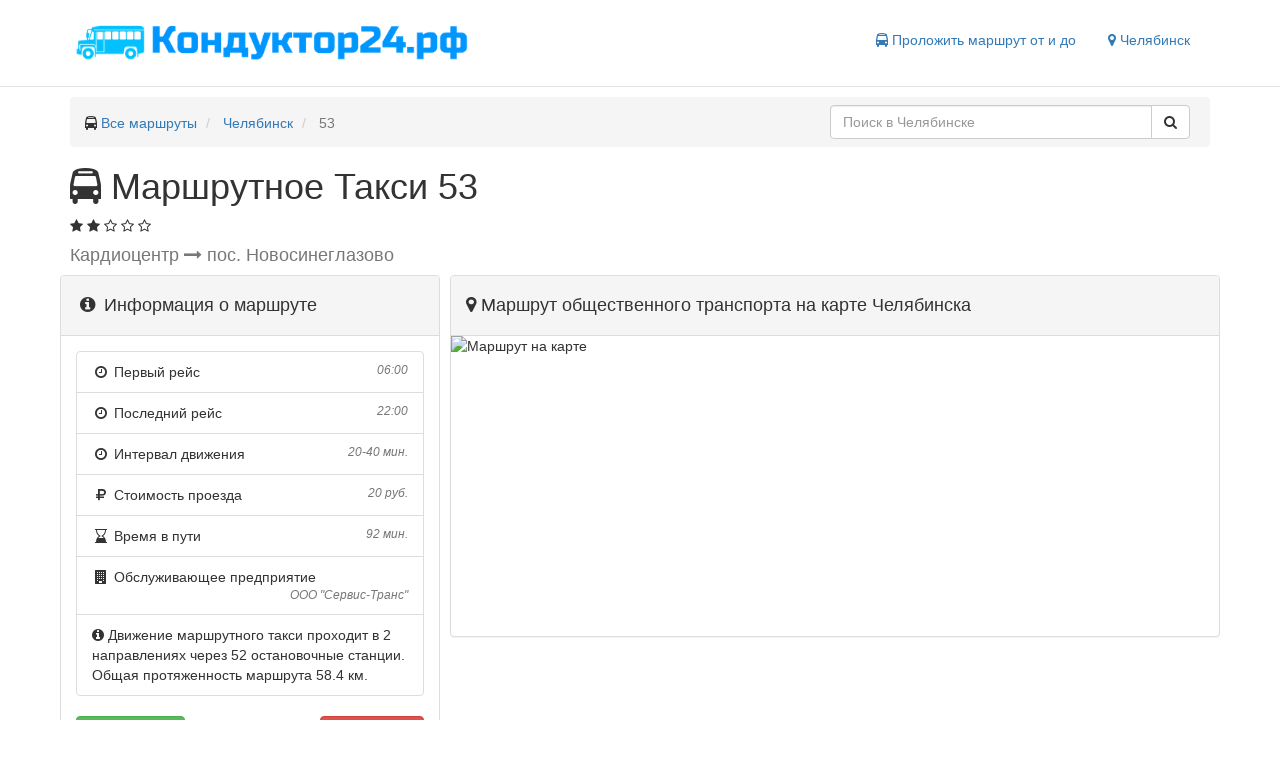

--- FILE ---
content_type: text/html; charset=UTF-8
request_url: https://xn--24-jlcxbqgdssj.xn--p1ai/%D1%87%D0%B5%D0%BB%D1%8F%D0%B1%D0%B8%D0%BD%D1%81%D0%BA/%D0%BC%D0%B0%D1%80%D1%88%D1%80%D1%83%D1%82%D0%BD%D0%BE%D0%B5-%D1%82%D0%B0%D0%BA%D1%81%D0%B8/53-10
body_size: 31533
content:
<!DOCTYPE html>
<html lang="en">
<head>
    <meta charset="utf-8">
    <meta name="viewport" content="width=device-width, initial-scale=1">
    <title>Маршрут 53 маршрутного такси в Челябинске - остановки, расписание, отзывы</title>
    <meta name="description" content="Схема движения с 52 остановками на карте, расписание, отзывы и цена билета для маршрутного такси 53 в Челябинске"/>
            <link rel="canonical" href="https://xn--24-jlcxbqgdssj.xn--p1ai/%d1%87%d0%b5%d0%bb%d1%8f%d0%b1%d0%b8%d0%bd%d1%81%d0%ba/%d0%bc%d0%b0%d1%80%d1%88%d1%80%d1%83%d1%82%d0%bd%d0%be%d0%b5-%d1%82%d0%b0%d0%ba%d1%81%d0%b8/53-10"/>
        <link href="/bootstrap/css/bootstrap.min.css" type="text/css" rel="stylesheet" />
<link href="/css/style.css" type="text/css" rel="stylesheet" />

    <link rel="apple-touch-icon" sizes="180x180" href="/icons/apple-touch-icon.png">
    <link rel="icon" type="image/png" href="/icons/favicon-32x32.png" sizes="32x32">
    <link rel="icon" type="image/png" href="/icons/favicon-16x16.png" sizes="16x16">
    <link rel="manifest" href="/icons/manifest.json">
    <link rel="mask-icon" href="/icons/safari-pinned-tab.svg" color="#5bbad5">
    <link rel="shortcut icon" href="/icons/favicon.ico">
    <meta name="msapplication-config" content="/icons/browserconfig.xml">
    <meta name="theme-color" content="#ffffff">
    <script>window.yaContextCb=window.yaContextCb||[]</script>
    <script src="https://yandex.ru/ads/system/context.js" async></script>
</head>
<body>
<header class="header clearfix">
    <div class="container">
        <div class="logo col-lg-5 col-sm-5 col-xs-12">
            <a href="https://xn--24-jlcxbqgdssj.xn--p1ai" title="Маршруты твоего города">
                <img role="img" src="/img/logo.png" alt="Кондуктор24.рф" title="Маршруты твоего города">
            </a>
        </div>

        <nav class="col-lg-7 col-sm-7 col-xs-12">
            <ul class="nav nav-pills pull-right">
                                                    
                                <li>
                    <span class="js-link get-way" data-href="#get-way" title="Проложить маршрут">
                        <i class="fa fa-bus" aria-hidden="true"></i> Проложить маршрут от и до
                    </span>
                </li>
                <li>
                    <span class="js-link change-city" data-href="#select-city" title="Сменить город">
                        <i class="fa fa-map-marker" aria-hidden="true"></i> Челябинск
                    </span>
                </li>
            </ul>
        </nav>

    </div>
</header><div role="main" class="container">
    <ul class="breadcrumb clearfix" itemscope itemtype="http://schema.org/BreadcrumbList">
                                    <li itemtype="http://schema.org/ListItem" itemscope="" itemprop="itemListElement">
                                            <span><i class="fa fa-bus" aria-hidden="true"></i> </span>
                                        <a class="breadcrumb-item" title="Кондуктор24.рф" href="https://xn--24-jlcxbqgdssj.xn--p1ai">Все маршруты</a>
                    <meta content="https://xn--24-jlcxbqgdssj.xn--p1ai" itemprop="item">
                    <meta content="Все маршруты" itemprop="name">
                    <meta content="1" itemprop="position">
                </li>
                                                <li itemtype="http://schema.org/ListItem" itemscope="" itemprop="itemListElement">
                                        <a class="breadcrumb-item" title="Маршруты Челябинска" href="https://xn--24-jlcxbqgdssj.xn--p1ai/%D1%87%D0%B5%D0%BB%D1%8F%D0%B1%D0%B8%D0%BD%D1%81%D0%BA">Челябинск</a>
                    <meta content="https://xn--24-jlcxbqgdssj.xn--p1ai/%D1%87%D0%B5%D0%BB%D1%8F%D0%B1%D0%B8%D0%BD%D1%81%D0%BA" itemprop="item">
                    <meta content="Челябинск" itemprop="name">
                    <meta content="2" itemprop="position">
                </li>
                                                <li class="breadcrumb-item active" itemtype="http://schema.org/ListItem" itemscope="" itemprop="itemListElement">
                    53
                    <meta content="https://xn--24-jlcxbqgdssj.xn--p1ai/%D1%87%D0%B5%D0%BB%D1%8F%D0%B1%D0%B8%D0%BD%D1%81%D0%BA/%D1%87%D0%B5%D0%BB%D1%8F%D0%B1%D0%B8%D0%BD%D1%81%D0%BA/%D0%BC%D0%B0%D1%80%D1%88%D1%80%D1%83%D1%82%D0%BD%D0%BE%D0%B5-%D1%82%D0%B0%D0%BA%D1%81%D0%B8/53-10" itemprop="item">
                    <meta content="53" itemprop="name">
                    <meta content="3" itemprop="position">
                </li>
                                <li class="pull-right col-sm-4 search-block">
                <div class="input-group search" role="search">
        <input value="" data-city="челябинск" id="search-text" type="text" class="form-control" placeholder="Поиск в Челябинске">
        <span class="input-group-btn">
        <button id="search-button" class="btn btn-default" type="button">
            <i class="fa fa-search" aria-hidden="true"></i>
        </button>
    </span>
    </div>

            </li>
    </ul>

            <div class="route-page" itemscope="" itemtype="http://schema.org/LocalBusiness">
        <h1 itemprop="name" class="text-capitalize">
            <i  class="fa fa-bus"
               aria-hidden="true"></i> маршрутное такси 53
        </h1>
                    <span class="route-raiting" itemtype="http://schema.org/AggregateRating" itemscope="" itemprop="aggregateRating">
                                                                            <i class="fa fa-star" aria-hidden="true"></i>
                                                                                <i class="fa fa-star" aria-hidden="true"></i>
                                                                                <i class="fa fa-star-o" aria-hidden="true"></i>
                                                                                <i class="fa fa-star-o" aria-hidden="true"></i>
                                                                                <i class="fa fa-star-o" aria-hidden="true"></i>
                                                    <meta content="1.2727272727273" itemprop="ratingValue">
                <meta content="33" itemprop="ratingCount">
                <meta content="1" itemprop="worstRating">
                <meta content="5" itemprop="bestRating">
            </span>
                <h2 itemprop="address" itemscope="" class="text-muted h4">
                            Кардиоцентр
                <i class="fa fa-long-arrow-right" aria-hidden="true"></i>
                пос. Новосинеглазово
                    </h2>
        <div class="row main-route">
            <div class="col-md-4 col-sm-6 sidebar">
                <div class="panel panel-default">
                    <div class="panel-heading">
                        <h2 class="h4 inline"><i class="fa fa-info-circle fa-fw"></i> Информация о маршруте</h2>
                    </div>
                    <div class="panel-body clearfix">
                        <div class="list-group">
                                                                                                                    <div class="list-group-item clearfix">
                                    <i class="fa fa-clock-o fa-fw"></i> Первый рейс
                                    <span class="pull-right text-muted small"><em>06:00</em></span>
                                </div>
                                                                                        <div class="list-group-item clearfix">
                                    <i class="fa fa-clock-o fa-fw"></i> Последний рейс
                                    <span class="pull-right text-muted small"><em>22:00</em></span>
                                </div>
                                                                                        <div class="list-group-item clearfix">
                                    <i class="fa fa-clock-o fa-fw"></i> Интервал движения
                                    <span class="pull-right text-muted small"><em>20-40 мин.</em></span>
                                </div>
                                                                                        <div class="list-group-item clearfix">
                                    <i class="fa fa-rub fa-fw"></i> Стоимость проезда
                                    <span class="pull-right text-muted small"><em itemprop="priceRange">20 руб.</em></span>
                                </div>
                                                                                        <div class="list-group-item clearfix">
                                    <i class="fa fa-hourglass-end fa-fw"></i> Время в пути
                                    <span class="pull-right text-muted small"><em>92 мин.</em></span>
                                </div>
                                                                                        <div class="list-group-item clearfix">
                                    <i class="fa fa-building fa-fw"></i> Обслуживающее предприятие
                                    <span class="pull-right text-muted small"><em>ООО &quot;Сервис-Транс&quot;</em></span>
                                </div>
                                                                                    <div class="list-group-item clearfix" itemprop="description">
                                <i class="fa fa-info-circle" aria-hidden="true"></i>
                                Движение маршрутного такси проходит в 2 направлениях
                                через 52 остановочные станции.
                                Общая протяженность маршрута 58.4 км.
                            </div>
                        </div>
                        <a title="Оставить отзыв" href="#reviews" class="btn btn-success">
                            <i class="fa fa-comments" aria-hidden="true"></i>
                            33 отзыва
                        </a>
                        <span id="report" data-id="2111667915718807" class="btn btn-danger pull-right">
                            <i class="fa fa-exclamation-triangle" aria-hidden="true"></i> Ошибка?
                        </span>
                        <div class="share btn btn-default btn-block">
                            <div class="ya-share2" data-services="vkontakte,facebook,odnoklassniki,twitter,whatsapp,skype,telegram"></div>
                        </div>
                    </div>
                </div>
            </div>
            <div class="col-md-8 col-sm-6">
                <div class="panel panel-default map-container">
                    <div class="panel-heading">
                        <h2 class="h4"><i class="fa fa-map-marker" aria-hidden="true"></i> Маршрут общественного транспорта на
                            карте Челябинска</h2>
                    </div>
                    <div class="panel-body">
                        <div id="map">
                            <img itemprop="image" class="static-map" title="Маршрут 53 на карте" alt="Маршрут на карте"
                                 src='https://static-maps.yandex.ru/1.x/?l=map&pl=c:ff0000,w:3,[base64]&size=615,300'>
                        </div>
                    </div>
                </div>
            </div>
        </div>
        <div class="row directions">
            <!-- Yandex.RTB R-A-225868-15 -->
            <div id="yandex_rtb_R-A-225868-15"></div>
            <script>
                window.yaContextCb.push(() => {
                    Ya.Context.AdvManager.render({
                        "blockId": "R-A-225868-15",
                        "renderTo": "yandex_rtb_R-A-225868-15"
                    })
                })
            </script>
            <div style="padding-bottom: 5px"></div>
                            <div class="col-sm-6">
                    <div class="panel panel-default">
                        <div class="panel-heading">
                            <h3>
                                <i class="fa fa-arrows-v" aria-hidden="true"></i>
                                До «пос. Новосинеглазово»
                                <small>прямое направление</small>
                            </h3>
                            <div class="clearfix">
                                <div class="badge pull-left">52 остановки</div>
                                <div class="pull-right text-muted">Протяжённость 29 км.</div>
                            </div>
                        </div>
                        <div class="panel-body">
                            <ul class="station-list">
                                                                                                            <li class="map-lime">
                                        <span class="js-link" title="Кардиоцентр"
                                              data-href="https://xn--24-jlcxbqgdssj.xn--p1ai/%D1%87%D0%B5%D0%BB%D1%8F%D0%B1%D0%B8%D0%BD%D1%81%D0%BA/%D0%BA%D0%B0%D1%80%D0%B4%D0%B8%D0%BE%D1%86%D0%B5%D0%BD%D1%82%D1%80">
                                            Кардиоцентр
                                        </span>
                                        </li>
                                                                                                                                                <li class="map-lime">
                                        <span class="js-link" title="Ледовая арена Трактор"
                                              data-href="https://xn--24-jlcxbqgdssj.xn--p1ai/%D1%87%D0%B5%D0%BB%D1%8F%D0%B1%D0%B8%D0%BD%D1%81%D0%BA/%D0%BB%D0%B5%D0%B4%D0%BE%D0%B2%D0%B0%D1%8F-%D0%B0%D1%80%D0%B5%D0%BD%D0%B0-%D1%82%D1%80%D0%B0%D0%BA%D1%82%D0%BE%D1%80">
                                            Ледовая арена Трактор
                                        </span>
                                        </li>
                                                                                                                                                <li class="map-lime">
                                        <span class="js-link" title="Ледовая арена Трактор"
                                              data-href="https://xn--24-jlcxbqgdssj.xn--p1ai/%D1%87%D0%B5%D0%BB%D1%8F%D0%B1%D0%B8%D0%BD%D1%81%D0%BA/%D0%BB%D0%B5%D0%B4%D0%BE%D0%B2%D0%B0%D1%8F-%D0%B0%D1%80%D0%B5%D0%BD%D0%B0-%D1%82%D1%80%D0%B0%D0%BA%D1%82%D0%BE%D1%80">
                                            Ледовая арена Трактор
                                        </span>
                                        </li>
                                                                                                                                                <li class="map-lime">
                                        <span class="js-link" title="250 лет Челябинску"
                                              data-href="https://xn--24-jlcxbqgdssj.xn--p1ai/%D1%87%D0%B5%D0%BB%D1%8F%D0%B1%D0%B8%D0%BD%D1%81%D0%BA/250-%D0%BB%D0%B5%D1%82-%D1%87%D0%B5%D0%BB%D1%8F%D0%B1%D0%B8%D0%BD%D1%81%D0%BA%D1%83">
                                            250 лет Челябинску
                                        </span>
                                        </li>
                                                                                                                                                <li class="map-lime">
                                        <span class="js-link" title="Чичерина"
                                              data-href="https://xn--24-jlcxbqgdssj.xn--p1ai/%D1%87%D0%B5%D0%BB%D1%8F%D0%B1%D0%B8%D0%BD%D1%81%D0%BA/%D1%87%D0%B8%D1%87%D0%B5%D1%80%D0%B8%D0%BD%D0%B0">
                                            Чичерина
                                        </span>
                                        </li>
                                                                                                                                                <li class="map-lime">
                                        <span class="js-link" title="18-й микрорайон"
                                              data-href="https://xn--24-jlcxbqgdssj.xn--p1ai/%D1%87%D0%B5%D0%BB%D1%8F%D0%B1%D0%B8%D0%BD%D1%81%D0%BA/18-%D0%B9-%D0%BC%D0%B8%D0%BA%D1%80%D0%BE%D1%80%D0%B0%D0%B9%D0%BE%D0%BD">
                                            18-й микрорайон
                                        </span>
                                        </li>
                                                                                                                                                <li class="map-lime">
                                        <span class="js-link" title="11-й микрорайон"
                                              data-href="https://xn--24-jlcxbqgdssj.xn--p1ai/%D1%87%D0%B5%D0%BB%D1%8F%D0%B1%D0%B8%D0%BD%D1%81%D0%BA/11-%D0%B9-%D0%BC%D0%B8%D0%BA%D1%80%D0%BE%D1%80%D0%B0%D0%B9%D0%BE%D0%BD">
                                            11-й микрорайон
                                        </span>
                                        </li>
                                                                                                                                                <li class="map-lime">
                                        <span class="js-link" title="Фокус"
                                              data-href="https://xn--24-jlcxbqgdssj.xn--p1ai/%D1%87%D0%B5%D0%BB%D1%8F%D0%B1%D0%B8%D0%BD%D1%81%D0%BA/%D1%84%D0%BE%D0%BA%D1%83%D1%81">
                                            Фокус
                                        </span>
                                        </li>
                                                                                                                                                <li class="map-lime">
                                        <span class="js-link" title="Молдавская (Комсомольский проспект)"
                                              data-href="https://xn--24-jlcxbqgdssj.xn--p1ai/%D1%87%D0%B5%D0%BB%D1%8F%D0%B1%D0%B8%D0%BD%D1%81%D0%BA/%D0%BC%D0%BE%D0%BB%D0%B4%D0%B0%D0%B2%D1%81%D0%BA%D0%B0%D1%8F-%D0%BA%D0%BE%D0%BC%D1%81%D0%BE%D0%BC%D0%BE%D0%BB%D1%8C%D1%81%D0%BA%D0%B8%D0%B9-%D0%BF%D1%80%D0%BE%D1%81%D0%BF%D0%B5%D0%BA%D1%82">
                                            Молдавская (Комсомольский проспект)
                                        </span>
                                        </li>
                                                                                                                                                <li class="map-lime">
                                        <span class="js-link" title="8-й микрорайон"
                                              data-href="https://xn--24-jlcxbqgdssj.xn--p1ai/%D1%87%D0%B5%D0%BB%D1%8F%D0%B1%D0%B8%D0%BD%D1%81%D0%BA/8-%D0%B9-%D0%BC%D0%B8%D0%BA%D1%80%D0%BE%D1%80%D0%B0%D0%B9%D0%BE%D0%BD">
                                            8-й микрорайон
                                        </span>
                                        </li>
                                                                                                                                                <li class="map-lime">
                                        <span class="js-link" title="Солнечная (Комсомольский  проспект)"
                                              data-href="https://xn--24-jlcxbqgdssj.xn--p1ai/%D1%87%D0%B5%D0%BB%D1%8F%D0%B1%D0%B8%D0%BD%D1%81%D0%BA/%D1%81%D0%BE%D0%BB%D0%BD%D0%B5%D1%87%D0%BD%D0%B0%D1%8F-%D0%BA%D0%BE%D0%BC%D1%81%D0%BE%D0%BC%D0%BE%D0%BB%D1%8C%D1%81%D0%BA%D0%B8%D0%B9-%D0%BF%D1%80%D0%BE%D1%81%D0%BF%D0%B5%D0%BA%D1%82">
                                            Солнечная (Комсомольский  проспект)
                                        </span>
                                        </li>
                                                                                                                                                <li class="map-lime">
                                        <span class="js-link" title="Ворошилова (Комсомольский проспект)"
                                              data-href="https://xn--24-jlcxbqgdssj.xn--p1ai/%D1%87%D0%B5%D0%BB%D1%8F%D0%B1%D0%B8%D0%BD%D1%81%D0%BA/%D0%B2%D0%BE%D1%80%D0%BE%D1%88%D0%B8%D0%BB%D0%BE%D0%B2%D0%B0-%D0%BA%D0%BE%D0%BC%D1%81%D0%BE%D0%BC%D0%BE%D0%BB%D1%8C%D1%81%D0%BA%D0%B8%D0%B9-%D0%BF%D1%80%D0%BE%D1%81%D0%BF%D0%B5%D0%BA%D1%82">
                                            Ворошилова (Комсомольский проспект)
                                        </span>
                                        </li>
                                                                                                                                                <li class="map-lime">
                                        <span class="js-link" title="ТК Комсомольский"
                                              data-href="https://xn--24-jlcxbqgdssj.xn--p1ai/%D1%87%D0%B5%D0%BB%D1%8F%D0%B1%D0%B8%D0%BD%D1%81%D0%BA/%D1%82%D0%BA-%D0%BA%D0%BE%D0%BC%D1%81%D0%BE%D0%BC%D0%BE%D0%BB%D1%8C%D1%81%D0%BA%D0%B8%D0%B9">
                                            ТК Комсомольский
                                        </span>
                                        </li>
                                                                                                                                                <li class="map-lime">
                                        <span class="js-link" title="Молодогвардейцев"
                                              data-href="https://xn--24-jlcxbqgdssj.xn--p1ai/%D1%87%D0%B5%D0%BB%D1%8F%D0%B1%D0%B8%D0%BD%D1%81%D0%BA/%D0%BC%D0%BE%D0%BB%D0%BE%D0%B4%D0%BE%D0%B3%D0%B2%D0%B0%D1%80%D0%B4%D0%B5%D0%B9%D1%86%D0%B5%D0%B2">
                                            Молодогвардейцев
                                        </span>
                                        </li>
                                                                                                                                                <li class="map-lime">
                                        <span class="js-link" title="Поликлиника (Комсомольский проспект)"
                                              data-href="https://xn--24-jlcxbqgdssj.xn--p1ai/%D1%87%D0%B5%D0%BB%D1%8F%D0%B1%D0%B8%D0%BD%D1%81%D0%BA/%D0%BF%D0%BE%D0%BB%D0%B8%D0%BA%D0%BB%D0%B8%D0%BD%D0%B8%D0%BA%D0%B0-%D0%BA%D0%BE%D0%BC%D1%81%D0%BE%D0%BC%D0%BE%D0%BB%D1%8C%D1%81%D0%BA%D0%B8%D0%B9-%D0%BF%D1%80%D0%BE%D1%81%D0%BF%D0%B5%D0%BA%D1%82">
                                            Поликлиника (Комсомольский проспект)
                                        </span>
                                        </li>
                                                                                                                                                <li class="map-lime">
                                        <span class="js-link" title="Пионерская"
                                              data-href="https://xn--24-jlcxbqgdssj.xn--p1ai/%D1%87%D0%B5%D0%BB%D1%8F%D0%B1%D0%B8%D0%BD%D1%81%D0%BA/%D0%BF%D0%B8%D0%BE%D0%BD%D0%B5%D1%80%D1%81%D0%BA%D0%B0%D1%8F">
                                            Пионерская
                                        </span>
                                        </li>
                                                                                                                                                <li class="map-lime">
                                        <span class="js-link" title="Красного Урала (Комсомольский проспект)"
                                              data-href="https://xn--24-jlcxbqgdssj.xn--p1ai/%D1%87%D0%B5%D0%BB%D1%8F%D0%B1%D0%B8%D0%BD%D1%81%D0%BA/%D0%BA%D1%80%D0%B0%D1%81%D0%BD%D0%BE%D0%B3%D0%BE-%D1%83%D1%80%D0%B0%D0%BB%D0%B0-%D0%BA%D0%BE%D0%BC%D1%81%D0%BE%D0%BC%D0%BE%D0%BB%D1%8C%D1%81%D0%BA%D0%B8%D0%B9-%D0%BF%D1%80%D0%BE%D1%81%D0%BF%D0%B5%D0%BA%D1%82">
                                            Красного Урала (Комсомольский проспект)
                                        </span>
                                        </li>
                                                                                                                                                <li class="map-lime">
                                        <span class="js-link" title="Чайковского (Комсомольский проспект)"
                                              data-href="https://xn--24-jlcxbqgdssj.xn--p1ai/%D1%87%D0%B5%D0%BB%D1%8F%D0%B1%D0%B8%D0%BD%D1%81%D0%BA/%D1%87%D0%B0%D0%B9%D0%BA%D0%BE%D0%B2%D1%81%D0%BA%D0%BE%D0%B3%D0%BE-%D0%BA%D0%BE%D0%BC%D1%81%D0%BE%D0%BC%D0%BE%D0%BB%D1%8C%D1%81%D0%BA%D0%B8%D0%B9-%D0%BF%D1%80%D0%BE%D1%81%D0%BF%D0%B5%D0%BA%D1%82">
                                            Чайковского (Комсомольский проспект)
                                        </span>
                                        </li>
                                                                                                                                                <li class="map-lime">
                                        <span class="js-link" title="Косарева (Комсомольский проспект)"
                                              data-href="https://xn--24-jlcxbqgdssj.xn--p1ai/%D1%87%D0%B5%D0%BB%D1%8F%D0%B1%D0%B8%D0%BD%D1%81%D0%BA/%D0%BA%D0%BE%D1%81%D0%B0%D1%80%D0%B5%D0%B2%D0%B0-%D0%BA%D0%BE%D0%BC%D1%81%D0%BE%D0%BC%D0%BE%D0%BB%D1%8C%D1%81%D0%BA%D0%B8%D0%B9-%D0%BF%D1%80%D0%BE%D1%81%D0%BF%D0%B5%D0%BA%D1%82">
                                            Косарева (Комсомольский проспект)
                                        </span>
                                        </li>
                                                                                                                                                <li class="map-lime">
                                        <span class="js-link" title="Краснознаменная (Комсомольский проспект)"
                                              data-href="https://xn--24-jlcxbqgdssj.xn--p1ai/%D1%87%D0%B5%D0%BB%D1%8F%D0%B1%D0%B8%D0%BD%D1%81%D0%BA/%D0%BA%D1%80%D0%B0%D1%81%D0%BD%D0%BE%D0%B7%D0%BD%D0%B0%D0%BC%D0%B5%D0%BD%D0%BD%D0%B0%D1%8F-%D0%BA%D0%BE%D0%BC%D1%81%D0%BE%D0%BC%D0%BE%D0%BB%D1%8C%D1%81%D0%BA%D0%B8%D0%B9-%D0%BF%D1%80%D0%BE%D1%81%D0%BF%D0%B5%D0%BA%D1%82">
                                            Краснознаменная (Комсомольский проспект)
                                        </span>
                                        </li>
                                                                                                                                                <li class="map-lime">
                                        <span class="js-link" title="Комсомольский проспект"
                                              data-href="https://xn--24-jlcxbqgdssj.xn--p1ai/%D1%87%D0%B5%D0%BB%D1%8F%D0%B1%D0%B8%D0%BD%D1%81%D0%BA/%D0%BA%D0%BE%D0%BC%D1%81%D0%BE%D0%BC%D0%BE%D0%BB%D1%8C%D1%81%D0%BA%D0%B8%D0%B9-%D0%BF%D1%80%D0%BE%D1%81%D0%BF%D0%B5%D0%BA%D1%82">
                                            Комсомольский проспект
                                        </span>
                                        </li>
                                                                                                                                                <li class="map-lime">
                                        <span class="js-link" title="Островского (Свердловский проспект)"
                                              data-href="https://xn--24-jlcxbqgdssj.xn--p1ai/%D1%87%D0%B5%D0%BB%D1%8F%D0%B1%D0%B8%D0%BD%D1%81%D0%BA/%D0%BE%D1%81%D1%82%D1%80%D0%BE%D0%B2%D1%81%D0%BA%D0%BE%D0%B3%D0%BE-%D1%81%D0%B2%D0%B5%D1%80%D0%B4%D0%BB%D0%BE%D0%B2%D1%81%D0%BA%D0%B8%D0%B9-%D0%BF%D1%80%D0%BE%D1%81%D0%BF%D0%B5%D0%BA%D1%82">
                                            Островского (Свердловский проспект)
                                        </span>
                                        </li>
                                                                                                                                                <li class="map-lime">
                                        <span class="js-link" title="проспект Победы (Свердловский проспект)"
                                              data-href="https://xn--24-jlcxbqgdssj.xn--p1ai/%D1%87%D0%B5%D0%BB%D1%8F%D0%B1%D0%B8%D0%BD%D1%81%D0%BA/%D0%BF%D1%80%D0%BE%D1%81%D0%BF%D0%B5%D0%BA%D1%82-%D0%BF%D0%BE%D0%B1%D0%B5%D0%B4%D1%8B-%D1%81%D0%B2%D0%B5%D1%80%D0%B4%D0%BB%D0%BE%D0%B2%D1%81%D0%BA%D0%B8%D0%B9-%D0%BF%D1%80%D0%BE%D1%81%D0%BF%D0%B5%D0%BA%D1%82">
                                            проспект Победы (Свердловский проспект)
                                        </span>
                                        </li>
                                                                                                                                                <li class="map-lime">
                                        <span class="js-link" title="Калинина (Свердловский проспект)"
                                              data-href="https://xn--24-jlcxbqgdssj.xn--p1ai/%D1%87%D0%B5%D0%BB%D1%8F%D0%B1%D0%B8%D0%BD%D1%81%D0%BA/%D0%BA%D0%B0%D0%BB%D0%B8%D0%BD%D0%B8%D0%BD%D0%B0-%D1%81%D0%B2%D0%B5%D1%80%D0%B4%D0%BB%D0%BE%D0%B2%D1%81%D0%BA%D0%B8%D0%B9-%D0%BF%D1%80%D0%BE%D1%81%D0%BF%D0%B5%D0%BA%D1%82">
                                            Калинина (Свердловский проспект)
                                        </span>
                                        </li>
                                                                                                                                                <li class="map-lime">
                                        <span class="js-link" title="Торговый Центр (Свердловский проспект)"
                                              data-href="https://xn--24-jlcxbqgdssj.xn--p1ai/%D1%87%D0%B5%D0%BB%D1%8F%D0%B1%D0%B8%D0%BD%D1%81%D0%BA/%D1%82%D0%BE%D1%80%D0%B3%D0%BE%D0%B2%D1%8B%D0%B9-%D1%86%D0%B5%D0%BD%D1%82%D1%80-%D1%81%D0%B2%D0%B5%D1%80%D0%B4%D0%BB%D0%BE%D0%B2%D1%81%D0%BA%D0%B8%D0%B9-%D0%BF%D1%80%D0%BE%D1%81%D0%BF%D0%B5%D0%BA%D1%82">
                                            Торговый Центр (Свердловский проспект)
                                        </span>
                                        </li>
                                                                                                                                                <li class="map-lime">
                                        <span class="js-link" title="Дворец спорта Юность"
                                              data-href="https://xn--24-jlcxbqgdssj.xn--p1ai/%D1%87%D0%B5%D0%BB%D1%8F%D0%B1%D0%B8%D0%BD%D1%81%D0%BA/%D0%B4%D0%B2%D0%BE%D1%80%D0%B5%D1%86-%D1%81%D0%BF%D0%BE%D1%80%D1%82%D0%B0-%D1%8E%D0%BD%D0%BE%D1%81%D1%82%D1%8C">
                                            Дворец спорта Юность
                                        </span>
                                        </li>
                                                                                                                                                <li class="map-lime">
                                        <span class="js-link" title="Алое Поле"
                                              data-href="https://xn--24-jlcxbqgdssj.xn--p1ai/%D1%87%D0%B5%D0%BB%D1%8F%D0%B1%D0%B8%D0%BD%D1%81%D0%BA/%D0%B0%D0%BB%D0%BE%D0%B5-%D0%BF%D0%BE%D0%BB%D0%B5">
                                            Алое Поле
                                        </span>
                                        </li>
                                                                                                                                                <li class="map-lime">
                                        <span class="js-link" title="Южная"
                                              data-href="https://xn--24-jlcxbqgdssj.xn--p1ai/%D1%87%D0%B5%D0%BB%D1%8F%D0%B1%D0%B8%D0%BD%D1%81%D0%BA/%D1%8E%D0%B6%D0%BD%D0%B0%D1%8F">
                                            Южная
                                        </span>
                                        </li>
                                                                                                                                                <li class="map-lime">
                                        <span class="js-link" title="Курчатова (Горбольница)"
                                              data-href="https://xn--24-jlcxbqgdssj.xn--p1ai/%D1%87%D0%B5%D0%BB%D1%8F%D0%B1%D0%B8%D0%BD%D1%81%D0%BA/%D0%BA%D1%83%D1%80%D1%87%D0%B0%D1%82%D0%BE%D0%B2%D0%B0-%D0%B3%D0%BE%D1%80%D0%B1%D0%BE%D0%BB%D1%8C%D0%BD%D0%B8%D1%86%D0%B0">
                                            Курчатова (Горбольница)
                                        </span>
                                        </li>
                                                                                                                                                <li class="map-lime">
                                        <span class="js-link" title="Доватора"
                                              data-href="https://xn--24-jlcxbqgdssj.xn--p1ai/%D1%87%D0%B5%D0%BB%D1%8F%D0%B1%D0%B8%D0%BD%D1%81%D0%BA/%D0%B4%D0%BE%D0%B2%D0%B0%D1%82%D0%BE%D1%80%D0%B0">
                                            Доватора
                                        </span>
                                        </li>
                                                                                                                                                <li class="map-lime">
                                        <span class="js-link" title="Медакадемия"
                                              data-href="https://xn--24-jlcxbqgdssj.xn--p1ai/%D1%87%D0%B5%D0%BB%D1%8F%D0%B1%D0%B8%D0%BD%D1%81%D0%BA/%D0%BC%D0%B5%D0%B4%D0%B0%D0%BA%D0%B0%D0%B4%D0%B5%D0%BC%D0%B8%D1%8F">
                                            Медакадемия
                                        </span>
                                        </li>
                                                                                                                                                <li class="map-lime">
                                        <span class="js-link" title="Областная больница"
                                              data-href="https://xn--24-jlcxbqgdssj.xn--p1ai/%D1%87%D0%B5%D0%BB%D1%8F%D0%B1%D0%B8%D0%BD%D1%81%D0%BA/%D0%BE%D0%B1%D0%BB%D0%B0%D1%81%D1%82%D0%BD%D0%B0%D1%8F-%D0%B1%D0%BE%D0%BB%D1%8C%D0%BD%D0%B8%D1%86%D0%B0">
                                            Областная больница
                                        </span>
                                        </li>
                                                                                                                                                <li class="map-lime">
                                        <span class="js-link" title="Рылеева"
                                              data-href="https://xn--24-jlcxbqgdssj.xn--p1ai/%D1%87%D0%B5%D0%BB%D1%8F%D0%B1%D0%B8%D0%BD%D1%81%D0%BA/%D1%80%D1%8B%D0%BB%D0%B5%D0%B5%D0%B2%D0%B0">
                                            Рылеева
                                        </span>
                                        </li>
                                                                                                                                                <li class="map-lime">
                                        <span class="js-link" title="ТК Кольцо"
                                              data-href="https://xn--24-jlcxbqgdssj.xn--p1ai/%D1%87%D0%B5%D0%BB%D1%8F%D0%B1%D0%B8%D0%BD%D1%81%D0%BA/%D1%82%D0%BA-%D0%BA%D0%BE%D0%BB%D1%8C%D1%86%D0%BE">
                                            ТК Кольцо
                                        </span>
                                        </li>
                                                                                                                                                <li class="map-lime">
                                        <span class="js-link" title="Кондитерская фабрика"
                                              data-href="https://xn--24-jlcxbqgdssj.xn--p1ai/%D1%87%D0%B5%D0%BB%D1%8F%D0%B1%D0%B8%D0%BD%D1%81%D0%BA/%D0%BA%D0%BE%D0%BD%D0%B4%D0%B8%D1%82%D0%B5%D1%80%D1%81%D0%BA%D0%B0%D1%8F-%D1%84%D0%B0%D0%B1%D1%80%D0%B8%D0%BA%D0%B0">
                                            Кондитерская фабрика
                                        </span>
                                        </li>
                                                                                                                                                <li class="map-lime">
                                        <span class="js-link" title="Кинотеатр Маяк"
                                              data-href="https://xn--24-jlcxbqgdssj.xn--p1ai/%D1%87%D0%B5%D0%BB%D1%8F%D0%B1%D0%B8%D0%BD%D1%81%D0%BA/%D0%BA%D0%B8%D0%BD%D0%BE%D1%82%D0%B5%D0%B0%D1%82%D1%80-%D0%BC%D0%B0%D1%8F%D0%BA">
                                            Кинотеатр Маяк
                                        </span>
                                        </li>
                                                                                                                                                <li class="map-lime">
                                        <span class="js-link" title="ЦРМ"
                                              data-href="https://xn--24-jlcxbqgdssj.xn--p1ai/%D1%87%D0%B5%D0%BB%D1%8F%D0%B1%D0%B8%D0%BD%D1%81%D0%BA/%D1%86%D1%80%D0%BC">
                                            ЦРМ
                                        </span>
                                        </li>
                                                                                                                                                <li class="map-lime">
                                        <span class="js-link" title="Рынок Привоз"
                                              data-href="https://xn--24-jlcxbqgdssj.xn--p1ai/%D1%87%D0%B5%D0%BB%D1%8F%D0%B1%D0%B8%D0%BD%D1%81%D0%BA/%D1%80%D1%8B%D0%BD%D0%BE%D0%BA-%D0%BF%D1%80%D0%B8%D0%B2%D0%BE%D0%B7">
                                            Рынок Привоз
                                        </span>
                                        </li>
                                                                                                                                                <li class="map-lime">
                                        <span class="js-link" title="Потребительская"
                                              data-href="https://xn--24-jlcxbqgdssj.xn--p1ai/%D1%87%D0%B5%D0%BB%D1%8F%D0%B1%D0%B8%D0%BD%D1%81%D0%BA/%D0%BF%D0%BE%D1%82%D1%80%D0%B5%D0%B1%D0%B8%D1%82%D0%B5%D0%BB%D1%8C%D1%81%D0%BA%D0%B0%D1%8F">
                                            Потребительская
                                        </span>
                                        </li>
                                                                                                                                                <li class="map-lime">
                                        <span class="js-link" title="Сад Локомотив"
                                              data-href="https://xn--24-jlcxbqgdssj.xn--p1ai/%D1%87%D0%B5%D0%BB%D1%8F%D0%B1%D0%B8%D0%BD%D1%81%D0%BA/%D1%81%D0%B0%D0%B4-%D0%BB%D0%BE%D0%BA%D0%BE%D0%BC%D0%BE%D1%82%D0%B8%D0%B2">
                                            Сад Локомотив
                                        </span>
                                        </li>
                                                                                                                                                <li class="map-lime">
                                        <span class="js-link" title="Сельхозтехника"
                                              data-href="https://xn--24-jlcxbqgdssj.xn--p1ai/%D1%87%D0%B5%D0%BB%D1%8F%D0%B1%D0%B8%D0%BD%D1%81%D0%BA/%D1%81%D0%B5%D0%BB%D1%8C%D1%85%D0%BE%D0%B7%D1%82%D0%B5%D1%85%D0%BD%D0%B8%D0%BA%D0%B0">
                                            Сельхозтехника
                                        </span>
                                        </li>
                                                                                                                                                <li class="map-lime">
                                        <span class="js-link" title="Путепровод"
                                              data-href="https://xn--24-jlcxbqgdssj.xn--p1ai/%D1%87%D0%B5%D0%BB%D1%8F%D0%B1%D0%B8%D0%BD%D1%81%D0%BA/%D0%BF%D1%83%D1%82%D0%B5%D0%BF%D1%80%D0%BE%D0%B2%D0%BE%D0%B4">
                                            Путепровод
                                        </span>
                                        </li>
                                                                                                                                                <li class="map-lime">
                                        <span class="js-link" title="пос. Смолино"
                                              data-href="https://xn--24-jlcxbqgdssj.xn--p1ai/%D1%87%D0%B5%D0%BB%D1%8F%D0%B1%D0%B8%D0%BD%D1%81%D0%BA/%D0%BF%D0%BE%D1%81-%D1%81%D0%BC%D0%BE%D0%BB%D0%B8%D0%BD%D0%BE">
                                            пос. Смолино
                                        </span>
                                        </li>
                                                                                                                                                <li class="map-lime">
                                        <span class="js-link" title="Сад Локомотив-2"
                                              data-href="https://xn--24-jlcxbqgdssj.xn--p1ai/%D1%87%D0%B5%D0%BB%D1%8F%D0%B1%D0%B8%D0%BD%D1%81%D0%BA/%D1%81%D0%B0%D0%B4-%D0%BB%D0%BE%D0%BA%D0%BE%D0%BC%D0%BE%D1%82%D0%B8%D0%B2-2">
                                            Сад Локомотив-2
                                        </span>
                                        </li>
                                                                                                                                                <li class="map-lime">
                                        <span class="js-link" title="Поворот на Новосинеглазово"
                                              data-href="https://xn--24-jlcxbqgdssj.xn--p1ai/%D1%87%D0%B5%D0%BB%D1%8F%D0%B1%D0%B8%D0%BD%D1%81%D0%BA/%D0%BF%D0%BE%D0%B2%D0%BE%D1%80%D0%BE%D1%82-%D0%BD%D0%B0-%D0%BD%D0%BE%D0%B2%D0%BE%D1%81%D0%B8%D0%BD%D0%B5%D0%B3%D0%BB%D0%B0%D0%B7%D0%BE%D0%B2%D0%BE">
                                            Поворот на Новосинеглазово
                                        </span>
                                        </li>
                                                                                                                                                <li class="map-lime">
                                        <span class="js-link" title="Сад Прогресс"
                                              data-href="https://xn--24-jlcxbqgdssj.xn--p1ai/%D1%87%D0%B5%D0%BB%D1%8F%D0%B1%D0%B8%D0%BD%D1%81%D0%BA/%D1%81%D0%B0%D0%B4-%D0%BF%D1%80%D0%BE%D0%B3%D1%80%D0%B5%D1%81%D1%81">
                                            Сад Прогресс
                                        </span>
                                        </li>
                                                                                                                                                <li class="map-lime">
                                        <span class="js-link" title="Сад Нефтяник"
                                              data-href="https://xn--24-jlcxbqgdssj.xn--p1ai/%D1%87%D0%B5%D0%BB%D1%8F%D0%B1%D0%B8%D0%BD%D1%81%D0%BA/%D1%81%D0%B0%D0%B4-%D0%BD%D0%B5%D1%84%D1%82%D1%8F%D0%BD%D0%B8%D0%BA">
                                            Сад Нефтяник
                                        </span>
                                        </li>
                                                                                                                                                <li class="map-lime">
                                        <span class="js-link" title="Переезд (пос. Новосинеглазово)"
                                              data-href="https://xn--24-jlcxbqgdssj.xn--p1ai/%D1%87%D0%B5%D0%BB%D1%8F%D0%B1%D0%B8%D0%BD%D1%81%D0%BA/%D0%BF%D0%B5%D1%80%D0%B5%D0%B5%D0%B7%D0%B4-%D0%BF%D0%BE%D1%81-%D0%BD%D0%BE%D0%B2%D0%BE%D1%81%D0%B8%D0%BD%D0%B5%D0%B3%D0%BB%D0%B0%D0%B7%D0%BE%D0%B2%D0%BE">
                                            Переезд (пос. Новосинеглазово)
                                        </span>
                                        </li>
                                                                                                                                                <li class="map-lime">
                                        <span class="js-link" title="Столовая (пос. Новосинеглазово)"
                                              data-href="https://xn--24-jlcxbqgdssj.xn--p1ai/%D1%87%D0%B5%D0%BB%D1%8F%D0%B1%D0%B8%D0%BD%D1%81%D0%BA/%D1%81%D1%82%D0%BE%D0%BB%D0%BE%D0%B2%D0%B0%D1%8F-%D0%BF%D0%BE%D1%81-%D0%BD%D0%BE%D0%B2%D0%BE%D1%81%D0%B8%D0%BD%D0%B5%D0%B3%D0%BB%D0%B0%D0%B7%D0%BE%D0%B2%D0%BE">
                                            Столовая (пос. Новосинеглазово)
                                        </span>
                                        </li>
                                                                                                                                                <li class="map-lime">
                                        <span class="js-link" title="КСК"
                                              data-href="https://xn--24-jlcxbqgdssj.xn--p1ai/%D1%87%D0%B5%D0%BB%D1%8F%D0%B1%D0%B8%D0%BD%D1%81%D0%BA/%D0%BA%D1%81%D0%BA">
                                            КСК
                                        </span>
                                        </li>
                                                                                                                                                <li class="map-lime">
                                        <span class="js-link" title="Магазин (пос. Новосинеглазово)"
                                              data-href="https://xn--24-jlcxbqgdssj.xn--p1ai/%D1%87%D0%B5%D0%BB%D1%8F%D0%B1%D0%B8%D0%BD%D1%81%D0%BA/%D0%BC%D0%B0%D0%B3%D0%B0%D0%B7%D0%B8%D0%BD-%D0%BF%D0%BE%D1%81-%D0%BD%D0%BE%D0%B2%D0%BE%D1%81%D0%B8%D0%BD%D0%B5%D0%B3%D0%BB%D0%B0%D0%B7%D0%BE%D0%B2%D0%BE">
                                            Магазин (пос. Новосинеглазово)
                                        </span>
                                        </li>
                                                                                                                                                <li class="map-lime">
                                        <span class="js-link" title="пос. Новосинеглазово"
                                              data-href="https://xn--24-jlcxbqgdssj.xn--p1ai/%D1%87%D0%B5%D0%BB%D1%8F%D0%B1%D0%B8%D0%BD%D1%81%D0%BA/%D0%BF%D0%BE%D1%81-%D0%BD%D0%BE%D0%B2%D0%BE%D1%81%D0%B8%D0%BD%D0%B5%D0%B3%D0%BB%D0%B0%D0%B7%D0%BE%D0%B2%D0%BE">
                                            пос. Новосинеглазово
                                        </span>
                                        </li>
                                                                                                </ul>
                        </div>
                    </div>
                </div>
                                            <div class="col-sm-6">
                    <div class="panel panel-default">
                        <div class="panel-heading">
                            <h3>
                                <i class="fa fa-arrows-v" aria-hidden="true"></i>
                                До «Кардиоцентр»
                                <small>обратное направление</small>
                            </h3>
                            <div class="clearfix">
                                <div class="badge pull-left">49 остановок</div>
                                <div class="pull-right text-muted">Протяжённость 29.4 км.</div>
                            </div>
                        </div>
                        <div class="panel-body">
                            <ul class="station-list">
                                                                                                            <li class="map-red">
                                        <span class="js-link" title="пос. Новосинеглазово"
                                              data-href="https://xn--24-jlcxbqgdssj.xn--p1ai/%D1%87%D0%B5%D0%BB%D1%8F%D0%B1%D0%B8%D0%BD%D1%81%D0%BA/%D0%BF%D0%BE%D1%81-%D0%BD%D0%BE%D0%B2%D0%BE%D1%81%D0%B8%D0%BD%D0%B5%D0%B3%D0%BB%D0%B0%D0%B7%D0%BE%D0%B2%D0%BE">
                                            пос. Новосинеглазово
                                        </span>
                                        </li>
                                                                                                                                                <li class="map-red">
                                        <span class="js-link" title="Магазин (пос. Новосинеглазово)"
                                              data-href="https://xn--24-jlcxbqgdssj.xn--p1ai/%D1%87%D0%B5%D0%BB%D1%8F%D0%B1%D0%B8%D0%BD%D1%81%D0%BA/%D0%BC%D0%B0%D0%B3%D0%B0%D0%B7%D0%B8%D0%BD-%D0%BF%D0%BE%D1%81-%D0%BD%D0%BE%D0%B2%D0%BE%D1%81%D0%B8%D0%BD%D0%B5%D0%B3%D0%BB%D0%B0%D0%B7%D0%BE%D0%B2%D0%BE">
                                            Магазин (пос. Новосинеглазово)
                                        </span>
                                        </li>
                                                                                                                                                <li class="map-red">
                                        <span class="js-link" title="КСК"
                                              data-href="https://xn--24-jlcxbqgdssj.xn--p1ai/%D1%87%D0%B5%D0%BB%D1%8F%D0%B1%D0%B8%D0%BD%D1%81%D0%BA/%D0%BA%D1%81%D0%BA">
                                            КСК
                                        </span>
                                        </li>
                                                                                                                                                <li class="map-red">
                                        <span class="js-link" title="Столовая (пос. Новосинеглазово)"
                                              data-href="https://xn--24-jlcxbqgdssj.xn--p1ai/%D1%87%D0%B5%D0%BB%D1%8F%D0%B1%D0%B8%D0%BD%D1%81%D0%BA/%D1%81%D1%82%D0%BE%D0%BB%D0%BE%D0%B2%D0%B0%D1%8F-%D0%BF%D0%BE%D1%81-%D0%BD%D0%BE%D0%B2%D0%BE%D1%81%D0%B8%D0%BD%D0%B5%D0%B3%D0%BB%D0%B0%D0%B7%D0%BE%D0%B2%D0%BE">
                                            Столовая (пос. Новосинеглазово)
                                        </span>
                                        </li>
                                                                                                                                                <li class="map-red">
                                        <span class="js-link" title="Переезд (пос. Новосинеглазово)"
                                              data-href="https://xn--24-jlcxbqgdssj.xn--p1ai/%D1%87%D0%B5%D0%BB%D1%8F%D0%B1%D0%B8%D0%BD%D1%81%D0%BA/%D0%BF%D0%B5%D1%80%D0%B5%D0%B5%D0%B7%D0%B4-%D0%BF%D0%BE%D1%81-%D0%BD%D0%BE%D0%B2%D0%BE%D1%81%D0%B8%D0%BD%D0%B5%D0%B3%D0%BB%D0%B0%D0%B7%D0%BE%D0%B2%D0%BE">
                                            Переезд (пос. Новосинеглазово)
                                        </span>
                                        </li>
                                                                                                                                                <li class="map-red">
                                        <span class="js-link" title="Сад Нефтяник"
                                              data-href="https://xn--24-jlcxbqgdssj.xn--p1ai/%D1%87%D0%B5%D0%BB%D1%8F%D0%B1%D0%B8%D0%BD%D1%81%D0%BA/%D1%81%D0%B0%D0%B4-%D0%BD%D0%B5%D1%84%D1%82%D1%8F%D0%BD%D0%B8%D0%BA">
                                            Сад Нефтяник
                                        </span>
                                        </li>
                                                                                                                                                <li class="map-red">
                                        <span class="js-link" title="Сад Прогресс"
                                              data-href="https://xn--24-jlcxbqgdssj.xn--p1ai/%D1%87%D0%B5%D0%BB%D1%8F%D0%B1%D0%B8%D0%BD%D1%81%D0%BA/%D1%81%D0%B0%D0%B4-%D0%BF%D1%80%D0%BE%D0%B3%D1%80%D0%B5%D1%81%D1%81">
                                            Сад Прогресс
                                        </span>
                                        </li>
                                                                                                                                                <li class="map-red">
                                        <span class="js-link" title="Поворот на Новосинеглазово"
                                              data-href="https://xn--24-jlcxbqgdssj.xn--p1ai/%D1%87%D0%B5%D0%BB%D1%8F%D0%B1%D0%B8%D0%BD%D1%81%D0%BA/%D0%BF%D0%BE%D0%B2%D0%BE%D1%80%D0%BE%D1%82-%D0%BD%D0%B0-%D0%BD%D0%BE%D0%B2%D0%BE%D1%81%D0%B8%D0%BD%D0%B5%D0%B3%D0%BB%D0%B0%D0%B7%D0%BE%D0%B2%D0%BE">
                                            Поворот на Новосинеглазово
                                        </span>
                                        </li>
                                                                                                                                                <li class="map-red">
                                        <span class="js-link" title="Сад Локомотив-2"
                                              data-href="https://xn--24-jlcxbqgdssj.xn--p1ai/%D1%87%D0%B5%D0%BB%D1%8F%D0%B1%D0%B8%D0%BD%D1%81%D0%BA/%D1%81%D0%B0%D0%B4-%D0%BB%D0%BE%D0%BA%D0%BE%D0%BC%D0%BE%D1%82%D0%B8%D0%B2-2">
                                            Сад Локомотив-2
                                        </span>
                                        </li>
                                                                                                                                                <li class="map-red">
                                        <span class="js-link" title="пос. Смолино"
                                              data-href="https://xn--24-jlcxbqgdssj.xn--p1ai/%D1%87%D0%B5%D0%BB%D1%8F%D0%B1%D0%B8%D0%BD%D1%81%D0%BA/%D0%BF%D0%BE%D1%81-%D1%81%D0%BC%D0%BE%D0%BB%D0%B8%D0%BD%D0%BE">
                                            пос. Смолино
                                        </span>
                                        </li>
                                                                                                                                                <li class="map-red">
                                        <span class="js-link" title="Путепровод"
                                              data-href="https://xn--24-jlcxbqgdssj.xn--p1ai/%D1%87%D0%B5%D0%BB%D1%8F%D0%B1%D0%B8%D0%BD%D1%81%D0%BA/%D0%BF%D1%83%D1%82%D0%B5%D0%BF%D1%80%D0%BE%D0%B2%D0%BE%D0%B4">
                                            Путепровод
                                        </span>
                                        </li>
                                                                                                                                                <li class="map-red">
                                        <span class="js-link" title="Сельхозтехника"
                                              data-href="https://xn--24-jlcxbqgdssj.xn--p1ai/%D1%87%D0%B5%D0%BB%D1%8F%D0%B1%D0%B8%D0%BD%D1%81%D0%BA/%D1%81%D0%B5%D0%BB%D1%8C%D1%85%D0%BE%D0%B7%D1%82%D0%B5%D1%85%D0%BD%D0%B8%D0%BA%D0%B0">
                                            Сельхозтехника
                                        </span>
                                        </li>
                                                                                                                                                <li class="map-red">
                                        <span class="js-link" title="Сад Локомотив"
                                              data-href="https://xn--24-jlcxbqgdssj.xn--p1ai/%D1%87%D0%B5%D0%BB%D1%8F%D0%B1%D0%B8%D0%BD%D1%81%D0%BA/%D1%81%D0%B0%D0%B4-%D0%BB%D0%BE%D0%BA%D0%BE%D0%BC%D0%BE%D1%82%D0%B8%D0%B2">
                                            Сад Локомотив
                                        </span>
                                        </li>
                                                                                                                                                <li class="map-red">
                                        <span class="js-link" title="Потребительская"
                                              data-href="https://xn--24-jlcxbqgdssj.xn--p1ai/%D1%87%D0%B5%D0%BB%D1%8F%D0%B1%D0%B8%D0%BD%D1%81%D0%BA/%D0%BF%D0%BE%D1%82%D1%80%D0%B5%D0%B1%D0%B8%D1%82%D0%B5%D0%BB%D1%8C%D1%81%D0%BA%D0%B0%D1%8F">
                                            Потребительская
                                        </span>
                                        </li>
                                                                                                                                                <li class="map-red">
                                        <span class="js-link" title="Рынок Привоз"
                                              data-href="https://xn--24-jlcxbqgdssj.xn--p1ai/%D1%87%D0%B5%D0%BB%D1%8F%D0%B1%D0%B8%D0%BD%D1%81%D0%BA/%D1%80%D1%8B%D0%BD%D0%BE%D0%BA-%D0%BF%D1%80%D0%B8%D0%B2%D0%BE%D0%B7">
                                            Рынок Привоз
                                        </span>
                                        </li>
                                                                                                                                                <li class="map-red">
                                        <span class="js-link" title="ЦРМ"
                                              data-href="https://xn--24-jlcxbqgdssj.xn--p1ai/%D1%87%D0%B5%D0%BB%D1%8F%D0%B1%D0%B8%D0%BD%D1%81%D0%BA/%D1%86%D1%80%D0%BC">
                                            ЦРМ
                                        </span>
                                        </li>
                                                                                                                                                <li class="map-red">
                                        <span class="js-link" title="Кинотеатр Маяк"
                                              data-href="https://xn--24-jlcxbqgdssj.xn--p1ai/%D1%87%D0%B5%D0%BB%D1%8F%D0%B1%D0%B8%D0%BD%D1%81%D0%BA/%D0%BA%D0%B8%D0%BD%D0%BE%D1%82%D0%B5%D0%B0%D1%82%D1%80-%D0%BC%D0%B0%D1%8F%D0%BA">
                                            Кинотеатр Маяк
                                        </span>
                                        </li>
                                                                                                                                                <li class="map-red">
                                        <span class="js-link" title="Кондитерская фабрика"
                                              data-href="https://xn--24-jlcxbqgdssj.xn--p1ai/%D1%87%D0%B5%D0%BB%D1%8F%D0%B1%D0%B8%D0%BD%D1%81%D0%BA/%D0%BA%D0%BE%D0%BD%D0%B4%D0%B8%D1%82%D0%B5%D1%80%D1%81%D0%BA%D0%B0%D1%8F-%D1%84%D0%B0%D0%B1%D1%80%D0%B8%D0%BA%D0%B0">
                                            Кондитерская фабрика
                                        </span>
                                        </li>
                                                                                                                                                <li class="map-red">
                                        <span class="js-link" title="ТК Кольцо"
                                              data-href="https://xn--24-jlcxbqgdssj.xn--p1ai/%D1%87%D0%B5%D0%BB%D1%8F%D0%B1%D0%B8%D0%BD%D1%81%D0%BA/%D1%82%D0%BA-%D0%BA%D0%BE%D0%BB%D1%8C%D1%86%D0%BE">
                                            ТК Кольцо
                                        </span>
                                        </li>
                                                                                                                                                <li class="map-red">
                                        <span class="js-link" title="Рылеева"
                                              data-href="https://xn--24-jlcxbqgdssj.xn--p1ai/%D1%87%D0%B5%D0%BB%D1%8F%D0%B1%D0%B8%D0%BD%D1%81%D0%BA/%D1%80%D1%8B%D0%BB%D0%B5%D0%B5%D0%B2%D0%B0">
                                            Рылеева
                                        </span>
                                        </li>
                                                                                                                                                <li class="map-red">
                                        <span class="js-link" title="Областная больница"
                                              data-href="https://xn--24-jlcxbqgdssj.xn--p1ai/%D1%87%D0%B5%D0%BB%D1%8F%D0%B1%D0%B8%D0%BD%D1%81%D0%BA/%D0%BE%D0%B1%D0%BB%D0%B0%D1%81%D1%82%D0%BD%D0%B0%D1%8F-%D0%B1%D0%BE%D0%BB%D1%8C%D0%BD%D0%B8%D1%86%D0%B0">
                                            Областная больница
                                        </span>
                                        </li>
                                                                                                                                                <li class="map-red">
                                        <span class="js-link" title="Медакадемия"
                                              data-href="https://xn--24-jlcxbqgdssj.xn--p1ai/%D1%87%D0%B5%D0%BB%D1%8F%D0%B1%D0%B8%D0%BD%D1%81%D0%BA/%D0%BC%D0%B5%D0%B4%D0%B0%D0%BA%D0%B0%D0%B4%D0%B5%D0%BC%D0%B8%D1%8F">
                                            Медакадемия
                                        </span>
                                        </li>
                                                                                                                                                <li class="map-red">
                                        <span class="js-link" title="Доватора"
                                              data-href="https://xn--24-jlcxbqgdssj.xn--p1ai/%D1%87%D0%B5%D0%BB%D1%8F%D0%B1%D0%B8%D0%BD%D1%81%D0%BA/%D0%B4%D0%BE%D0%B2%D0%B0%D1%82%D0%BE%D1%80%D0%B0">
                                            Доватора
                                        </span>
                                        </li>
                                                                                                                                                <li class="map-red">
                                        <span class="js-link" title="Южная"
                                              data-href="https://xn--24-jlcxbqgdssj.xn--p1ai/%D1%87%D0%B5%D0%BB%D1%8F%D0%B1%D0%B8%D0%BD%D1%81%D0%BA/%D1%8E%D0%B6%D0%BD%D0%B0%D1%8F">
                                            Южная
                                        </span>
                                        </li>
                                                                                                                                                <li class="map-red">
                                        <span class="js-link" title="Алое Поле"
                                              data-href="https://xn--24-jlcxbqgdssj.xn--p1ai/%D1%87%D0%B5%D0%BB%D1%8F%D0%B1%D0%B8%D0%BD%D1%81%D0%BA/%D0%B0%D0%BB%D0%BE%D0%B5-%D0%BF%D0%BE%D0%BB%D0%B5">
                                            Алое Поле
                                        </span>
                                        </li>
                                                                                                                                                <li class="map-red">
                                        <span class="js-link" title="Дворец спорта Юность"
                                              data-href="https://xn--24-jlcxbqgdssj.xn--p1ai/%D1%87%D0%B5%D0%BB%D1%8F%D0%B1%D0%B8%D0%BD%D1%81%D0%BA/%D0%B4%D0%B2%D0%BE%D1%80%D0%B5%D1%86-%D1%81%D0%BF%D0%BE%D1%80%D1%82%D0%B0-%D1%8E%D0%BD%D0%BE%D1%81%D1%82%D1%8C">
                                            Дворец спорта Юность
                                        </span>
                                        </li>
                                                                                                                                                <li class="map-red">
                                        <span class="js-link" title="Торговый Центр (Свердловский проспект)"
                                              data-href="https://xn--24-jlcxbqgdssj.xn--p1ai/%D1%87%D0%B5%D0%BB%D1%8F%D0%B1%D0%B8%D0%BD%D1%81%D0%BA/%D1%82%D0%BE%D1%80%D0%B3%D0%BE%D0%B2%D1%8B%D0%B9-%D1%86%D0%B5%D0%BD%D1%82%D1%80-%D1%81%D0%B2%D0%B5%D1%80%D0%B4%D0%BB%D0%BE%D0%B2%D1%81%D0%BA%D0%B8%D0%B9-%D0%BF%D1%80%D0%BE%D1%81%D0%BF%D0%B5%D0%BA%D1%82">
                                            Торговый Центр (Свердловский проспект)
                                        </span>
                                        </li>
                                                                                                                                                <li class="map-red">
                                        <span class="js-link" title="Калинина (Свердловский проспект)"
                                              data-href="https://xn--24-jlcxbqgdssj.xn--p1ai/%D1%87%D0%B5%D0%BB%D1%8F%D0%B1%D0%B8%D0%BD%D1%81%D0%BA/%D0%BA%D0%B0%D0%BB%D0%B8%D0%BD%D0%B8%D0%BD%D0%B0-%D1%81%D0%B2%D0%B5%D1%80%D0%B4%D0%BB%D0%BE%D0%B2%D1%81%D0%BA%D0%B8%D0%B9-%D0%BF%D1%80%D0%BE%D1%81%D0%BF%D0%B5%D0%BA%D1%82">
                                            Калинина (Свердловский проспект)
                                        </span>
                                        </li>
                                                                                                                                                <li class="map-red">
                                        <span class="js-link" title="проспект Победы (Свердловский проспект)"
                                              data-href="https://xn--24-jlcxbqgdssj.xn--p1ai/%D1%87%D0%B5%D0%BB%D1%8F%D0%B1%D0%B8%D0%BD%D1%81%D0%BA/%D0%BF%D1%80%D0%BE%D1%81%D0%BF%D0%B5%D0%BA%D1%82-%D0%BF%D0%BE%D0%B1%D0%B5%D0%B4%D1%8B-%D1%81%D0%B2%D0%B5%D1%80%D0%B4%D0%BB%D0%BE%D0%B2%D1%81%D0%BA%D0%B8%D0%B9-%D0%BF%D1%80%D0%BE%D1%81%D0%BF%D0%B5%D0%BA%D1%82">
                                            проспект Победы (Свердловский проспект)
                                        </span>
                                        </li>
                                                                                                                                                <li class="map-red">
                                        <span class="js-link" title="Островского (Свердловский проспект)"
                                              data-href="https://xn--24-jlcxbqgdssj.xn--p1ai/%D1%87%D0%B5%D0%BB%D1%8F%D0%B1%D0%B8%D0%BD%D1%81%D0%BA/%D0%BE%D1%81%D1%82%D1%80%D0%BE%D0%B2%D1%81%D0%BA%D0%BE%D0%B3%D0%BE-%D1%81%D0%B2%D0%B5%D1%80%D0%B4%D0%BB%D0%BE%D0%B2%D1%81%D0%BA%D0%B8%D0%B9-%D0%BF%D1%80%D0%BE%D1%81%D0%BF%D0%B5%D0%BA%D1%82">
                                            Островского (Свердловский проспект)
                                        </span>
                                        </li>
                                                                                                                                                <li class="map-red">
                                        <span class="js-link" title="Комсомольский проспект"
                                              data-href="https://xn--24-jlcxbqgdssj.xn--p1ai/%D1%87%D0%B5%D0%BB%D1%8F%D0%B1%D0%B8%D0%BD%D1%81%D0%BA/%D0%BA%D0%BE%D0%BC%D1%81%D0%BE%D0%BC%D0%BE%D0%BB%D1%8C%D1%81%D0%BA%D0%B8%D0%B9-%D0%BF%D1%80%D0%BE%D1%81%D0%BF%D0%B5%D0%BA%D1%82">
                                            Комсомольский проспект
                                        </span>
                                        </li>
                                                                                                                                                <li class="map-red">
                                        <span class="js-link" title="Краснознаменная (Комсомольский проспект)"
                                              data-href="https://xn--24-jlcxbqgdssj.xn--p1ai/%D1%87%D0%B5%D0%BB%D1%8F%D0%B1%D0%B8%D0%BD%D1%81%D0%BA/%D0%BA%D1%80%D0%B0%D1%81%D0%BD%D0%BE%D0%B7%D0%BD%D0%B0%D0%BC%D0%B5%D0%BD%D0%BD%D0%B0%D1%8F-%D0%BA%D0%BE%D0%BC%D1%81%D0%BE%D0%BC%D0%BE%D0%BB%D1%8C%D1%81%D0%BA%D0%B8%D0%B9-%D0%BF%D1%80%D0%BE%D1%81%D0%BF%D0%B5%D0%BA%D1%82">
                                            Краснознаменная (Комсомольский проспект)
                                        </span>
                                        </li>
                                                                                                                                                <li class="map-red">
                                        <span class="js-link" title="Косарева (Комсомольский проспект)"
                                              data-href="https://xn--24-jlcxbqgdssj.xn--p1ai/%D1%87%D0%B5%D0%BB%D1%8F%D0%B1%D0%B8%D0%BD%D1%81%D0%BA/%D0%BA%D0%BE%D1%81%D0%B0%D1%80%D0%B5%D0%B2%D0%B0-%D0%BA%D0%BE%D0%BC%D1%81%D0%BE%D0%BC%D0%BE%D0%BB%D1%8C%D1%81%D0%BA%D0%B8%D0%B9-%D0%BF%D1%80%D0%BE%D1%81%D0%BF%D0%B5%D0%BA%D1%82">
                                            Косарева (Комсомольский проспект)
                                        </span>
                                        </li>
                                                                                                                                                <li class="map-red">
                                        <span class="js-link" title="Чайковского (Комсомольский проспект)"
                                              data-href="https://xn--24-jlcxbqgdssj.xn--p1ai/%D1%87%D0%B5%D0%BB%D1%8F%D0%B1%D0%B8%D0%BD%D1%81%D0%BA/%D1%87%D0%B0%D0%B9%D0%BA%D0%BE%D0%B2%D1%81%D0%BA%D0%BE%D0%B3%D0%BE-%D0%BA%D0%BE%D0%BC%D1%81%D0%BE%D0%BC%D0%BE%D0%BB%D1%8C%D1%81%D0%BA%D0%B8%D0%B9-%D0%BF%D1%80%D0%BE%D1%81%D0%BF%D0%B5%D0%BA%D1%82">
                                            Чайковского (Комсомольский проспект)
                                        </span>
                                        </li>
                                                                                                                                                <li class="map-red">
                                        <span class="js-link" title="Красного Урала (Комсомольский проспект)"
                                              data-href="https://xn--24-jlcxbqgdssj.xn--p1ai/%D1%87%D0%B5%D0%BB%D1%8F%D0%B1%D0%B8%D0%BD%D1%81%D0%BA/%D0%BA%D1%80%D0%B0%D1%81%D0%BD%D0%BE%D0%B3%D0%BE-%D1%83%D1%80%D0%B0%D0%BB%D0%B0-%D0%BA%D0%BE%D0%BC%D1%81%D0%BE%D0%BC%D0%BE%D0%BB%D1%8C%D1%81%D0%BA%D0%B8%D0%B9-%D0%BF%D1%80%D0%BE%D1%81%D0%BF%D0%B5%D0%BA%D1%82">
                                            Красного Урала (Комсомольский проспект)
                                        </span>
                                        </li>
                                                                                                                                                <li class="map-red">
                                        <span class="js-link" title="Кинотеатр Победа"
                                              data-href="https://xn--24-jlcxbqgdssj.xn--p1ai/%D1%87%D0%B5%D0%BB%D1%8F%D0%B1%D0%B8%D0%BD%D1%81%D0%BA/%D0%BA%D0%B8%D0%BD%D0%BE%D1%82%D0%B5%D0%B0%D1%82%D1%80-%D0%BF%D0%BE%D0%B1%D0%B5%D0%B4%D0%B0">
                                            Кинотеатр Победа
                                        </span>
                                        </li>
                                                                                                                                                <li class="map-red">
                                        <span class="js-link" title="Поликлиника (Комсомольский проспект)"
                                              data-href="https://xn--24-jlcxbqgdssj.xn--p1ai/%D1%87%D0%B5%D0%BB%D1%8F%D0%B1%D0%B8%D0%BD%D1%81%D0%BA/%D0%BF%D0%BE%D0%BB%D0%B8%D0%BA%D0%BB%D0%B8%D0%BD%D0%B8%D0%BA%D0%B0-%D0%BA%D0%BE%D0%BC%D1%81%D0%BE%D0%BC%D0%BE%D0%BB%D1%8C%D1%81%D0%BA%D0%B8%D0%B9-%D0%BF%D1%80%D0%BE%D1%81%D0%BF%D0%B5%D0%BA%D1%82">
                                            Поликлиника (Комсомольский проспект)
                                        </span>
                                        </li>
                                                                                                                                                <li class="map-red">
                                        <span class="js-link" title="Молодогвардейцев"
                                              data-href="https://xn--24-jlcxbqgdssj.xn--p1ai/%D1%87%D0%B5%D0%BB%D1%8F%D0%B1%D0%B8%D0%BD%D1%81%D0%BA/%D0%BC%D0%BE%D0%BB%D0%BE%D0%B4%D0%BE%D0%B3%D0%B2%D0%B0%D1%80%D0%B4%D0%B5%D0%B9%D1%86%D0%B5%D0%B2">
                                            Молодогвардейцев
                                        </span>
                                        </li>
                                                                                                                                                <li class="map-red">
                                        <span class="js-link" title="ТК Комсомольский"
                                              data-href="https://xn--24-jlcxbqgdssj.xn--p1ai/%D1%87%D0%B5%D0%BB%D1%8F%D0%B1%D0%B8%D0%BD%D1%81%D0%BA/%D1%82%D0%BA-%D0%BA%D0%BE%D0%BC%D1%81%D0%BE%D0%BC%D0%BE%D0%BB%D1%8C%D1%81%D0%BA%D0%B8%D0%B9">
                                            ТК Комсомольский
                                        </span>
                                        </li>
                                                                                                                                                <li class="map-red">
                                        <span class="js-link" title="Ворошилова (Комсомольский проспект)"
                                              data-href="https://xn--24-jlcxbqgdssj.xn--p1ai/%D1%87%D0%B5%D0%BB%D1%8F%D0%B1%D0%B8%D0%BD%D1%81%D0%BA/%D0%B2%D0%BE%D1%80%D0%BE%D1%88%D0%B8%D0%BB%D0%BE%D0%B2%D0%B0-%D0%BA%D0%BE%D0%BC%D1%81%D0%BE%D0%BC%D0%BE%D0%BB%D1%8C%D1%81%D0%BA%D0%B8%D0%B9-%D0%BF%D1%80%D0%BE%D1%81%D0%BF%D0%B5%D0%BA%D1%82">
                                            Ворошилова (Комсомольский проспект)
                                        </span>
                                        </li>
                                                                                                                                                <li class="map-red">
                                        <span class="js-link" title="Солнечная (Комсомольский  проспект)"
                                              data-href="https://xn--24-jlcxbqgdssj.xn--p1ai/%D1%87%D0%B5%D0%BB%D1%8F%D0%B1%D0%B8%D0%BD%D1%81%D0%BA/%D1%81%D0%BE%D0%BB%D0%BD%D0%B5%D1%87%D0%BD%D0%B0%D1%8F-%D0%BA%D0%BE%D0%BC%D1%81%D0%BE%D0%BC%D0%BE%D0%BB%D1%8C%D1%81%D0%BA%D0%B8%D0%B9-%D0%BF%D1%80%D0%BE%D1%81%D0%BF%D0%B5%D0%BA%D1%82">
                                            Солнечная (Комсомольский  проспект)
                                        </span>
                                        </li>
                                                                                                                                                <li class="map-red">
                                        <span class="js-link" title="8-й микрорайон"
                                              data-href="https://xn--24-jlcxbqgdssj.xn--p1ai/%D1%87%D0%B5%D0%BB%D1%8F%D0%B1%D0%B8%D0%BD%D1%81%D0%BA/8-%D0%B9-%D0%BC%D0%B8%D0%BA%D1%80%D0%BE%D1%80%D0%B0%D0%B9%D0%BE%D0%BD">
                                            8-й микрорайон
                                        </span>
                                        </li>
                                                                                                                                                <li class="map-red">
                                        <span class="js-link" title="Молдавская (Комсомольский проспект)"
                                              data-href="https://xn--24-jlcxbqgdssj.xn--p1ai/%D1%87%D0%B5%D0%BB%D1%8F%D0%B1%D0%B8%D0%BD%D1%81%D0%BA/%D0%BC%D0%BE%D0%BB%D0%B4%D0%B0%D0%B2%D1%81%D0%BA%D0%B0%D1%8F-%D0%BA%D0%BE%D0%BC%D1%81%D0%BE%D0%BC%D0%BE%D0%BB%D1%8C%D1%81%D0%BA%D0%B8%D0%B9-%D0%BF%D1%80%D0%BE%D1%81%D0%BF%D0%B5%D0%BA%D1%82">
                                            Молдавская (Комсомольский проспект)
                                        </span>
                                        </li>
                                                                                                                                                <li class="map-red">
                                        <span class="js-link" title="11-й микрорайон"
                                              data-href="https://xn--24-jlcxbqgdssj.xn--p1ai/%D1%87%D0%B5%D0%BB%D1%8F%D0%B1%D0%B8%D0%BD%D1%81%D0%BA/11-%D0%B9-%D0%BC%D0%B8%D0%BA%D1%80%D0%BE%D1%80%D0%B0%D0%B9%D0%BE%D0%BD">
                                            11-й микрорайон
                                        </span>
                                        </li>
                                                                                                                                                <li class="map-red">
                                        <span class="js-link" title="18-й микрорайон"
                                              data-href="https://xn--24-jlcxbqgdssj.xn--p1ai/%D1%87%D0%B5%D0%BB%D1%8F%D0%B1%D0%B8%D0%BD%D1%81%D0%BA/18-%D0%B9-%D0%BC%D0%B8%D0%BA%D1%80%D0%BE%D1%80%D0%B0%D0%B9%D0%BE%D0%BD">
                                            18-й микрорайон
                                        </span>
                                        </li>
                                                                                                                                                <li class="map-red">
                                        <span class="js-link" title="Чичерина"
                                              data-href="https://xn--24-jlcxbqgdssj.xn--p1ai/%D1%87%D0%B5%D0%BB%D1%8F%D0%B1%D0%B8%D0%BD%D1%81%D0%BA/%D1%87%D0%B8%D1%87%D0%B5%D1%80%D0%B8%D0%BD%D0%B0">
                                            Чичерина
                                        </span>
                                        </li>
                                                                                                                                                <li class="map-red">
                                        <span class="js-link" title="250 лет Челябинску"
                                              data-href="https://xn--24-jlcxbqgdssj.xn--p1ai/%D1%87%D0%B5%D0%BB%D1%8F%D0%B1%D0%B8%D0%BD%D1%81%D0%BA/250-%D0%BB%D0%B5%D1%82-%D1%87%D0%B5%D0%BB%D1%8F%D0%B1%D0%B8%D0%BD%D1%81%D0%BA%D1%83">
                                            250 лет Челябинску
                                        </span>
                                        </li>
                                                                                                                                                <li class="map-red">
                                        <span class="js-link" title="Ледовая арена Трактор"
                                              data-href="https://xn--24-jlcxbqgdssj.xn--p1ai/%D1%87%D0%B5%D0%BB%D1%8F%D0%B1%D0%B8%D0%BD%D1%81%D0%BA/%D0%BB%D0%B5%D0%B4%D0%BE%D0%B2%D0%B0%D1%8F-%D0%B0%D1%80%D0%B5%D0%BD%D0%B0-%D1%82%D1%80%D0%B0%D0%BA%D1%82%D0%BE%D1%80">
                                            Ледовая арена Трактор
                                        </span>
                                        </li>
                                                                                                                                                <li class="map-red">
                                        <span class="js-link" title="Кардиоцентр"
                                              data-href="https://xn--24-jlcxbqgdssj.xn--p1ai/%D1%87%D0%B5%D0%BB%D1%8F%D0%B1%D0%B8%D0%BD%D1%81%D0%BA/%D0%BA%D0%B0%D1%80%D0%B4%D0%B8%D0%BE%D1%86%D0%B5%D0%BD%D1%82%D1%80">
                                            Кардиоцентр
                                        </span>
                                        </li>
                                                                                                </ul>
                        </div>
                    </div>
                </div>
                                    <div class="clearfix"></div>
                                    </div>

                <div class="route-reviews">
            <div class="panel panel-success">
                <div class="panel-heading">
                    <span class="h4"><i class="fa fa-comments fa-2x"></i> Отзывы</span>
                </div>
                <div class="panel-body">
                    <button id="add-review" type="button" class="btn btn-success btn-block">Добавить отзыв</button>
                    <form id="reviews" method="POST" action="https://xn--24-jlcxbqgdssj.xn--p1ai/%D0%BD%D0%BE%D0%B2%D1%8B%D0%B9-%D0%BE%D1%82%D0%B7%D1%8B%D0%B2">
    <div class="errors">
            </div>
    <div class="form-group">
        <label for="name">Имя:</label>
        <input name="name" required type="text" class="form-control" id="name">
    </div>
    <div class="form-group">
        <label for="score">Оценка:</label>
        <div id="score"></div>
    </div>
    <div class="form-group">
        <label for="text">Отзыв:</label>
        <textarea name="text" required class="form-control" id="text"></textarea>
        <div class="text-muted">
            <i class="fa fa-commenting-o" aria-hidden="true"></i>
            Напишите несколько слов об уровне обслуживания 53 маршрута
        </div>
    </div>
    <input type="hidden" name="_token" value="QEgY1yYrRkEjYhmuxuDQOxZvPjVjG4T9ai3Bmlz6">
    <input type="hidden" name="route_id" value="2111667915718807">
    <input type="hidden" name="city_id" value="2111685095587875">
    <button type="submit" class="btn btn-success">Отправить</button>
</form>                    <div class="comments-list list-group">
        <div itemprop="review" itemscope itemtype="http://schema.org/Review" id="review-132670" class="media list-group-item">
    <meta itemprop="itemReviewed" content="Маршрут 53 маршрутного такси в Челябинске - остановки, расписание, отзывы">
    <p class="pull-right">
        <small>
            <i class="fa fa-clock-o" aria-hidden="true"></i>
            <time itemprop="datePublished">2025-12-28 09:03:34</time>
            <br>
            <span data-id="132670" class="btn-sm btn-success plus">
                Правда 
            </span>
            <span data-id="132670" class="btn-sm btn-danger minus">
                Ложь 
            </span>
        </small>
    </p>
    <span class="media-left">
                    <i class="fa fa-frown-o fa-2x text-danger" aria-hidden="true"></i>
            </span>
    <div class="media-body">
        <h4 itemprop="author" class="media-heading user_name">Алексей </h4>
        <div class="review-rating">
                                                <i class="fa fa-star" aria-hidden="true"></i>
                                                                <i class="fa fa-star-o" aria-hidden="true"></i>
                                                                <i class="fa fa-star-o" aria-hidden="true"></i>
                                                                <i class="fa fa-star-o" aria-hidden="true"></i>
                                                                <i class="fa fa-star-o" aria-hidden="true"></i>
                                    </div>

        <div itemprop="description">
            На остановке 40 лет победы, в сторону центра, проехала полупустая маршрутка остановку 53 маршрут, когда люди стояли махали рукой.
        </div>
    </div>
    <div itemprop="reviewRating" itemscope itemtype="http://schema.org/Rating">
        <meta itemprop="worstRating" content="1">
        <meta itemprop="ratingValue" content="1">
        <meta itemprop="bestRating" content="5">
    </div>
</div><div itemprop="review" itemscope itemtype="http://schema.org/Review" id="review-127671" class="media list-group-item">
    <meta itemprop="itemReviewed" content="Маршрут 53 маршрутного такси в Челябинске - остановки, расписание, отзывы">
    <p class="pull-right">
        <small>
            <i class="fa fa-clock-o" aria-hidden="true"></i>
            <time itemprop="datePublished">2024-10-21 13:43:42</time>
            <br>
            <span data-id="127671" class="btn-sm btn-success plus">
                Правда 
            </span>
            <span data-id="127671" class="btn-sm btn-danger minus">
                Ложь 
            </span>
        </small>
    </p>
    <span class="media-left">
                    <i class="fa fa-frown-o fa-2x text-danger" aria-hidden="true"></i>
            </span>
    <div class="media-body">
        <h4 itemprop="author" class="media-heading user_name">Алексей</h4>
        <div class="review-rating">
                                                <i class="fa fa-star" aria-hidden="true"></i>
                                                                <i class="fa fa-star-o" aria-hidden="true"></i>
                                                                <i class="fa fa-star-o" aria-hidden="true"></i>
                                                                <i class="fa fa-star-o" aria-hidden="true"></i>
                                                                <i class="fa fa-star-o" aria-hidden="true"></i>
                                    </div>

        <div itemprop="description">
            На остановке рядом с ТРК КОСМОС маршрутка 
        </div>
    </div>
    <div itemprop="reviewRating" itemscope itemtype="http://schema.org/Rating">
        <meta itemprop="worstRating" content="1">
        <meta itemprop="ratingValue" content="1">
        <meta itemprop="bestRating" content="5">
    </div>
</div><div itemprop="review" itemscope itemtype="http://schema.org/Review" id="review-124928" class="media list-group-item">
    <meta itemprop="itemReviewed" content="Маршрут 53 маршрутного такси в Челябинске - остановки, расписание, отзывы">
    <p class="pull-right">
        <small>
            <i class="fa fa-clock-o" aria-hidden="true"></i>
            <time itemprop="datePublished">2024-07-03 10:09:46</time>
            <br>
            <span data-id="124928" class="btn-sm btn-success plus">
                Правда 2
            </span>
            <span data-id="124928" class="btn-sm btn-danger minus">
                Ложь 
            </span>
        </small>
    </p>
    <span class="media-left">
                    <i class="fa fa-frown-o fa-2x text-danger" aria-hidden="true"></i>
            </span>
    <div class="media-body">
        <h4 itemprop="author" class="media-heading user_name">Светлана</h4>
        <div class="review-rating">
                                                <i class="fa fa-star" aria-hidden="true"></i>
                                                                <i class="fa fa-star-o" aria-hidden="true"></i>
                                                                <i class="fa fa-star-o" aria-hidden="true"></i>
                                                                <i class="fa fa-star-o" aria-hidden="true"></i>
                                                                <i class="fa fa-star-o" aria-hidden="true"></i>
                                    </div>

        <div itemprop="description">
            Сегодня 3 июля 2024г ехала на 53 маршруте гос. номер м984ук, водитель смотрел видео в телефоне, на моё замечание, сказал, что смотрит он только когда горит красный свет, это нормально? 
        </div>
    </div>
    <div itemprop="reviewRating" itemscope itemtype="http://schema.org/Rating">
        <meta itemprop="worstRating" content="1">
        <meta itemprop="ratingValue" content="1">
        <meta itemprop="bestRating" content="5">
    </div>
</div><div itemprop="review" itemscope itemtype="http://schema.org/Review" id="review-123161" class="media list-group-item">
    <meta itemprop="itemReviewed" content="Маршрут 53 маршрутного такси в Челябинске - остановки, расписание, отзывы">
    <p class="pull-right">
        <small>
            <i class="fa fa-clock-o" aria-hidden="true"></i>
            <time itemprop="datePublished">2024-04-11 17:24:12</time>
            <br>
            <span data-id="123161" class="btn-sm btn-success plus">
                Правда 
            </span>
            <span data-id="123161" class="btn-sm btn-danger minus">
                Ложь 
            </span>
        </small>
    </p>
    <span class="media-left">
                    <i class="fa fa-frown-o fa-2x text-danger" aria-hidden="true"></i>
            </span>
    <div class="media-body">
        <h4 itemprop="author" class="media-heading user_name">Алексей</h4>
        <div class="review-rating">
                                                <i class="fa fa-star" aria-hidden="true"></i>
                                                                <i class="fa fa-star-o" aria-hidden="true"></i>
                                                                <i class="fa fa-star-o" aria-hidden="true"></i>
                                                                <i class="fa fa-star-o" aria-hidden="true"></i>
                                                                <i class="fa fa-star-o" aria-hidden="true"></i>
                                    </div>

        <div itemprop="description">
            На этом маршруте есть льготы а иногда льгот нет как так??
        </div>
    </div>
    <div itemprop="reviewRating" itemscope itemtype="http://schema.org/Rating">
        <meta itemprop="worstRating" content="1">
        <meta itemprop="ratingValue" content="1">
        <meta itemprop="bestRating" content="5">
    </div>
</div><div itemprop="review" itemscope itemtype="http://schema.org/Review" id="review-123160" class="media list-group-item">
    <meta itemprop="itemReviewed" content="Маршрут 53 маршрутного такси в Челябинске - остановки, расписание, отзывы">
    <p class="pull-right">
        <small>
            <i class="fa fa-clock-o" aria-hidden="true"></i>
            <time itemprop="datePublished">2024-04-11 17:21:08</time>
            <br>
            <span data-id="123160" class="btn-sm btn-success plus">
                Правда 
            </span>
            <span data-id="123160" class="btn-sm btn-danger minus">
                Ложь 
            </span>
        </small>
    </p>
    <span class="media-left">
                    <i class="fa fa-frown-o fa-2x text-danger" aria-hidden="true"></i>
            </span>
    <div class="media-body">
        <h4 itemprop="author" class="media-heading user_name">Саша</h4>
        <div class="review-rating">
                                                <i class="fa fa-star" aria-hidden="true"></i>
                                                                <i class="fa fa-star-o" aria-hidden="true"></i>
                                                                <i class="fa fa-star-o" aria-hidden="true"></i>
                                                                <i class="fa fa-star-o" aria-hidden="true"></i>
                                                                <i class="fa fa-star-o" aria-hidden="true"></i>
                                    </div>

        <div itemprop="description">
            Отвратительно я больше никогда не буду на этой 53 маршрутке ездить
        </div>
    </div>
    <div itemprop="reviewRating" itemscope itemtype="http://schema.org/Rating">
        <meta itemprop="worstRating" content="1">
        <meta itemprop="ratingValue" content="1">
        <meta itemprop="bestRating" content="5">
    </div>
</div><div itemprop="review" itemscope itemtype="http://schema.org/Review" id="review-123159" class="media list-group-item">
    <meta itemprop="itemReviewed" content="Маршрут 53 маршрутного такси в Челябинске - остановки, расписание, отзывы">
    <p class="pull-right">
        <small>
            <i class="fa fa-clock-o" aria-hidden="true"></i>
            <time itemprop="datePublished">2024-04-11 17:20:26</time>
            <br>
            <span data-id="123159" class="btn-sm btn-success plus">
                Правда 
            </span>
            <span data-id="123159" class="btn-sm btn-danger minus">
                Ложь 
            </span>
        </small>
    </p>
    <span class="media-left">
                    <i class="fa fa-frown-o fa-2x text-danger" aria-hidden="true"></i>
            </span>
    <div class="media-body">
        <h4 itemprop="author" class="media-heading user_name">Саша</h4>
        <div class="review-rating">
                                                <i class="fa fa-star" aria-hidden="true"></i>
                                                                <i class="fa fa-star-o" aria-hidden="true"></i>
                                                                <i class="fa fa-star-o" aria-hidden="true"></i>
                                                                <i class="fa fa-star-o" aria-hidden="true"></i>
                                                                <i class="fa fa-star-o" aria-hidden="true"></i>
                                    </div>

        <div itemprop="description">
            На этой маршрутке где льготы нет мне пришлось дорого платить за проезд лучше бы мне ездить на другой маршрутке например 35 там льготы есть
        </div>
    </div>
    <div itemprop="reviewRating" itemscope itemtype="http://schema.org/Rating">
        <meta itemprop="worstRating" content="1">
        <meta itemprop="ratingValue" content="1">
        <meta itemprop="bestRating" content="5">
    </div>
</div><div itemprop="review" itemscope itemtype="http://schema.org/Review" id="review-123158" class="media list-group-item">
    <meta itemprop="itemReviewed" content="Маршрут 53 маршрутного такси в Челябинске - остановки, расписание, отзывы">
    <p class="pull-right">
        <small>
            <i class="fa fa-clock-o" aria-hidden="true"></i>
            <time itemprop="datePublished">2024-04-11 17:17:04</time>
            <br>
            <span data-id="123158" class="btn-sm btn-success plus">
                Правда 
            </span>
            <span data-id="123158" class="btn-sm btn-danger minus">
                Ложь 
            </span>
        </small>
    </p>
    <span class="media-left">
                    <i class="fa fa-frown-o fa-2x text-danger" aria-hidden="true"></i>
            </span>
    <div class="media-body">
        <h4 itemprop="author" class="media-heading user_name">Саша</h4>
        <div class="review-rating">
                                                <i class="fa fa-star" aria-hidden="true"></i>
                                                                <i class="fa fa-star-o" aria-hidden="true"></i>
                                                                <i class="fa fa-star-o" aria-hidden="true"></i>
                                                                <i class="fa fa-star-o" aria-hidden="true"></i>
                                                                <i class="fa fa-star-o" aria-hidden="true"></i>
                                    </div>

        <div itemprop="description">
            Отвратительно на этом маршруте есть льготы а на одном маршрутке автобусе льгот нет лучше бы давно вместо этой маршрутки заменили на нормальные автобусы со всеми льготами
        </div>
    </div>
    <div itemprop="reviewRating" itemscope itemtype="http://schema.org/Rating">
        <meta itemprop="worstRating" content="1">
        <meta itemprop="ratingValue" content="1">
        <meta itemprop="bestRating" content="5">
    </div>
</div><div itemprop="review" itemscope itemtype="http://schema.org/Review" id="review-123157" class="media list-group-item">
    <meta itemprop="itemReviewed" content="Маршрут 53 маршрутного такси в Челябинске - остановки, расписание, отзывы">
    <p class="pull-right">
        <small>
            <i class="fa fa-clock-o" aria-hidden="true"></i>
            <time itemprop="datePublished">2024-04-11 17:14:36</time>
            <br>
            <span data-id="123157" class="btn-sm btn-success plus">
                Правда 
            </span>
            <span data-id="123157" class="btn-sm btn-danger minus">
                Ложь 
            </span>
        </small>
    </p>
    <span class="media-left">
                    <i class="fa fa-frown-o fa-2x text-danger" aria-hidden="true"></i>
            </span>
    <div class="media-body">
        <h4 itemprop="author" class="media-heading user_name">Саша</h4>
        <div class="review-rating">
                                                <i class="fa fa-star" aria-hidden="true"></i>
                                                                <i class="fa fa-star-o" aria-hidden="true"></i>
                                                                <i class="fa fa-star-o" aria-hidden="true"></i>
                                                                <i class="fa fa-star-o" aria-hidden="true"></i>
                                                                <i class="fa fa-star-o" aria-hidden="true"></i>
                                    </div>

        <div itemprop="description">
            Сегодня я ехал на этой 53 маршрутке я не заметил надпись НЕТ ЛЬГОТ захожу даю транспортную карту а он мне на лицо кидает карточку отвратительно водитель похоже из средней Азии если такое ещё раз повториться то я буду жалобу писать больше никогда не буду ехать лучше бы 35 маршрутку там хотя-бы на всех автобусах есть льготы
        </div>
    </div>
    <div itemprop="reviewRating" itemscope itemtype="http://schema.org/Rating">
        <meta itemprop="worstRating" content="1">
        <meta itemprop="ratingValue" content="1">
        <meta itemprop="bestRating" content="5">
    </div>
</div><div itemprop="review" itemscope itemtype="http://schema.org/Review" id="review-123035" class="media list-group-item">
    <meta itemprop="itemReviewed" content="Маршрут 53 маршрутного такси в Челябинске - остановки, расписание, отзывы">
    <p class="pull-right">
        <small>
            <i class="fa fa-clock-o" aria-hidden="true"></i>
            <time itemprop="datePublished">2024-04-05 07:34:01</time>
            <br>
            <span data-id="123035" class="btn-sm btn-success plus">
                Правда 
            </span>
            <span data-id="123035" class="btn-sm btn-danger minus">
                Ложь 
            </span>
        </small>
    </p>
    <span class="media-left">
                    <i class="fa fa-frown-o fa-2x text-danger" aria-hidden="true"></i>
            </span>
    <div class="media-body">
        <h4 itemprop="author" class="media-heading user_name">Лариса Владимировна</h4>
        <div class="review-rating">
                                                <i class="fa fa-star" aria-hidden="true"></i>
                                                                <i class="fa fa-star-o" aria-hidden="true"></i>
                                                                <i class="fa fa-star-o" aria-hidden="true"></i>
                                                                <i class="fa fa-star-o" aria-hidden="true"></i>
                                                                <i class="fa fa-star-o" aria-hidden="true"></i>
                                    </div>

        <div itemprop="description">
            03.04.2024г.села в маршрутное такси 53,шофер оплатил дважды проезд по транспортной карте. Уверена,что это было сделано,преднамеренно шофером(шофер из Средней азии-видимо, малоимущий). Если еще раз повторится тпкая ситуация, буду обращаться в прокуратуру за недобросовестное оказание услуг. Пассажиры будьте бдительны! Проверяйте оплату и остаток средств

        </div>
    </div>
    <div itemprop="reviewRating" itemscope itemtype="http://schema.org/Rating">
        <meta itemprop="worstRating" content="1">
        <meta itemprop="ratingValue" content="1">
        <meta itemprop="bestRating" content="5">
    </div>
</div><div itemprop="review" itemscope itemtype="http://schema.org/Review" id="review-122379" class="media list-group-item">
    <meta itemprop="itemReviewed" content="Маршрут 53 маршрутного такси в Челябинске - остановки, расписание, отзывы">
    <p class="pull-right">
        <small>
            <i class="fa fa-clock-o" aria-hidden="true"></i>
            <time itemprop="datePublished">2024-03-04 13:17:40</time>
            <br>
            <span data-id="122379" class="btn-sm btn-success plus">
                Правда 
            </span>
            <span data-id="122379" class="btn-sm btn-danger minus">
                Ложь 
            </span>
        </small>
    </p>
    <span class="media-left">
                    <i class="fa fa-frown-o fa-2x text-danger" aria-hidden="true"></i>
            </span>
    <div class="media-body">
        <h4 itemprop="author" class="media-heading user_name">Алексей</h4>
        <div class="review-rating">
                                                <i class="fa fa-star" aria-hidden="true"></i>
                                                                <i class="fa fa-star" aria-hidden="true"></i>
                                                                <i class="fa fa-star-o" aria-hidden="true"></i>
                                                                <i class="fa fa-star-o" aria-hidden="true"></i>
                                                                <i class="fa fa-star-o" aria-hidden="true"></i>
                                    </div>

        <div itemprop="description">
            Отвратительно работают водители на этом маршруте кассовый аппарат вовсе отсутствует или не работает отвратительно
        </div>
    </div>
    <div itemprop="reviewRating" itemscope itemtype="http://schema.org/Rating">
        <meta itemprop="worstRating" content="1">
        <meta itemprop="ratingValue" content="2">
        <meta itemprop="bestRating" content="5">
    </div>
</div><div itemprop="review" itemscope itemtype="http://schema.org/Review" id="review-122378" class="media list-group-item">
    <meta itemprop="itemReviewed" content="Маршрут 53 маршрутного такси в Челябинске - остановки, расписание, отзывы">
    <p class="pull-right">
        <small>
            <i class="fa fa-clock-o" aria-hidden="true"></i>
            <time itemprop="datePublished">2024-03-04 13:15:33</time>
            <br>
            <span data-id="122378" class="btn-sm btn-success plus">
                Правда 
            </span>
            <span data-id="122378" class="btn-sm btn-danger minus">
                Ложь 
            </span>
        </small>
    </p>
    <span class="media-left">
                    <i class="fa fa-frown-o fa-2x text-danger" aria-hidden="true"></i>
            </span>
    <div class="media-body">
        <h4 itemprop="author" class="media-heading user_name">Алексей</h4>
        <div class="review-rating">
                                                <i class="fa fa-star" aria-hidden="true"></i>
                                                                <i class="fa fa-star" aria-hidden="true"></i>
                                                                <i class="fa fa-star-o" aria-hidden="true"></i>
                                                                <i class="fa fa-star-o" aria-hidden="true"></i>
                                                                <i class="fa fa-star-o" aria-hidden="true"></i>
                                    </div>

        <div itemprop="description">
            Ежедневно после 21:00 эту 53 маршрутку вообще не дождаться стоял пол часа на остановке Ледовая арена Трактор и ни одной не было этой 53 маршрутки и даже и во другой стороне тоже нет похоже что то в последнее время водители этих маршруток они пораньше возвращаются в домой около 21:00 но раньше в такое время же ходили и теперь приходится ждать либо 9 автобус либо на такси
        </div>
    </div>
    <div itemprop="reviewRating" itemscope itemtype="http://schema.org/Rating">
        <meta itemprop="worstRating" content="1">
        <meta itemprop="ratingValue" content="2">
        <meta itemprop="bestRating" content="5">
    </div>
</div><div itemprop="review" itemscope itemtype="http://schema.org/Review" id="review-121561" class="media list-group-item">
    <meta itemprop="itemReviewed" content="Маршрут 53 маршрутного такси в Челябинске - остановки, расписание, отзывы">
    <p class="pull-right">
        <small>
            <i class="fa fa-clock-o" aria-hidden="true"></i>
            <time itemprop="datePublished">2024-02-01 13:10:21</time>
            <br>
            <span data-id="121561" class="btn-sm btn-success plus">
                Правда 2
            </span>
            <span data-id="121561" class="btn-sm btn-danger minus">
                Ложь 
            </span>
        </small>
    </p>
    <span class="media-left">
                    <i class="fa fa-frown-o fa-2x text-danger" aria-hidden="true"></i>
            </span>
    <div class="media-body">
        <h4 itemprop="author" class="media-heading user_name">Пассажир</h4>
        <div class="review-rating">
                                                <i class="fa fa-star" aria-hidden="true"></i>
                                                                <i class="fa fa-star-o" aria-hidden="true"></i>
                                                                <i class="fa fa-star-o" aria-hidden="true"></i>
                                                                <i class="fa fa-star-o" aria-hidden="true"></i>
                                                                <i class="fa fa-star-o" aria-hidden="true"></i>
                                    </div>

        <div itemprop="description">
            Ужасное обслуживание, телефон водителя 89087086264. Неправильная сдача и грубость
        </div>
    </div>
    <div itemprop="reviewRating" itemscope itemtype="http://schema.org/Rating">
        <meta itemprop="worstRating" content="1">
        <meta itemprop="ratingValue" content="1">
        <meta itemprop="bestRating" content="5">
    </div>
</div><div itemprop="review" itemscope itemtype="http://schema.org/Review" id="review-118623" class="media list-group-item">
    <meta itemprop="itemReviewed" content="Маршрут 53 маршрутного такси в Челябинске - остановки, расписание, отзывы">
    <p class="pull-right">
        <small>
            <i class="fa fa-clock-o" aria-hidden="true"></i>
            <time itemprop="datePublished">2023-10-25 16:37:31</time>
            <br>
            <span data-id="118623" class="btn-sm btn-success plus">
                Правда 2
            </span>
            <span data-id="118623" class="btn-sm btn-danger minus">
                Ложь 
            </span>
        </small>
    </p>
    <span class="media-left">
                    <i class="fa fa-frown-o fa-2x text-danger" aria-hidden="true"></i>
            </span>
    <div class="media-body">
        <h4 itemprop="author" class="media-heading user_name">Алексей </h4>
        <div class="review-rating">
                                                <i class="fa fa-star" aria-hidden="true"></i>
                                                                <i class="fa fa-star" aria-hidden="true"></i>
                                                                <i class="fa fa-star-o" aria-hidden="true"></i>
                                                                <i class="fa fa-star-o" aria-hidden="true"></i>
                                                                <i class="fa fa-star-o" aria-hidden="true"></i>
                                    </div>

        <div itemprop="description">
            25.10.2023 Был мороз и сильный снегопад а на остановке Свердловского и Победы в сторону Северо-Запада около семи часа утра школьник подошёл к остановке потому приехала эта 53 маршрутка и эта маршрутка не переполненная он зашёл он даже не заметил надпись что льгот нет он даёт к водителю свою транспортную карту и водитель сказал ЛЬГОТ НЕТ!! УХОДИ!! И сказал мат, а этот школьник вышел обратно на эту остановку, и после этого через несколько минут подошёл 18 автобус переполненный и он там ехал на 18 автобусе и он стоял там места все были заняты.
Запретить этому водителю отменять льготы и ставить надпись льгот нет и запретить школьникам высаживать с автобуса федеральный закон есть и почему некоторые 53 маршрутки ездят с льготами а другие нет??
        </div>
    </div>
    <div itemprop="reviewRating" itemscope itemtype="http://schema.org/Rating">
        <meta itemprop="worstRating" content="1">
        <meta itemprop="ratingValue" content="2">
        <meta itemprop="bestRating" content="5">
    </div>
</div><div itemprop="review" itemscope itemtype="http://schema.org/Review" id="review-102562" class="media list-group-item">
    <meta itemprop="itemReviewed" content="Маршрут 53 маршрутного такси в Челябинске - остановки, расписание, отзывы">
    <p class="pull-right">
        <small>
            <i class="fa fa-clock-o" aria-hidden="true"></i>
            <time itemprop="datePublished">2023-03-15 02:09:24</time>
            <br>
            <span data-id="102562" class="btn-sm btn-success plus">
                Правда 3
            </span>
            <span data-id="102562" class="btn-sm btn-danger minus">
                Ложь 
            </span>
        </small>
    </p>
    <span class="media-left">
                    <i class="fa fa-frown-o fa-2x text-danger" aria-hidden="true"></i>
            </span>
    <div class="media-body">
        <h4 itemprop="author" class="media-heading user_name">Сергей Михайлович Гуськов</h4>
        <div class="review-rating">
                                                <i class="fa fa-star" aria-hidden="true"></i>
                                                                <i class="fa fa-star" aria-hidden="true"></i>
                                                                <i class="fa fa-star-o" aria-hidden="true"></i>
                                                                <i class="fa fa-star-o" aria-hidden="true"></i>
                                                                <i class="fa fa-star-o" aria-hidden="true"></i>
                                    </div>

        <div itemprop="description">
            На выходных не дождёшься., у некоторых маршруток нет терминала, льготы говорят не действуют. Как будто-то не в России.
Заберите маршрут у частной компании.
        </div>
    </div>
    <div itemprop="reviewRating" itemscope itemtype="http://schema.org/Rating">
        <meta itemprop="worstRating" content="1">
        <meta itemprop="ratingValue" content="2">
        <meta itemprop="bestRating" content="5">
    </div>
</div><div itemprop="review" itemscope itemtype="http://schema.org/Review" id="review-102534" class="media list-group-item">
    <meta itemprop="itemReviewed" content="Маршрут 53 маршрутного такси в Челябинске - остановки, расписание, отзывы">
    <p class="pull-right">
        <small>
            <i class="fa fa-clock-o" aria-hidden="true"></i>
            <time itemprop="datePublished">2023-03-15 02:06:41</time>
            <br>
            <span data-id="102534" class="btn-sm btn-success plus">
                Правда 4
            </span>
            <span data-id="102534" class="btn-sm btn-danger minus">
                Ложь 
            </span>
        </small>
    </p>
    <span class="media-left">
                    <i class="fa fa-frown-o fa-2x text-danger" aria-hidden="true"></i>
            </span>
    <div class="media-body">
        <h4 itemprop="author" class="media-heading user_name">Сергей Михайлович</h4>
        <div class="review-rating">
                                                <i class="fa fa-star" aria-hidden="true"></i>
                                                                <i class="fa fa-star-o" aria-hidden="true"></i>
                                                                <i class="fa fa-star-o" aria-hidden="true"></i>
                                                                <i class="fa fa-star-o" aria-hidden="true"></i>
                                                                <i class="fa fa-star-o" aria-hidden="true"></i>
                                    </div>

        <div itemprop="description">
            На выходных не дождёшься., у некоторых маршруток нет терминала, льготы говорят не действуют. Как будто-то не в России.

        </div>
    </div>
    <div itemprop="reviewRating" itemscope itemtype="http://schema.org/Rating">
        <meta itemprop="worstRating" content="1">
        <meta itemprop="ratingValue" content="1">
        <meta itemprop="bestRating" content="5">
    </div>
</div><div itemprop="review" itemscope itemtype="http://schema.org/Review" id="review-95527" class="media list-group-item">
    <meta itemprop="itemReviewed" content="Маршрут 53 маршрутного такси в Челябинске - остановки, расписание, отзывы">
    <p class="pull-right">
        <small>
            <i class="fa fa-clock-o" aria-hidden="true"></i>
            <time itemprop="datePublished">2023-01-29 12:12:51</time>
            <br>
            <span data-id="95527" class="btn-sm btn-success plus">
                Правда 3
            </span>
            <span data-id="95527" class="btn-sm btn-danger minus">
                Ложь 
            </span>
        </small>
    </p>
    <span class="media-left">
                    <i class="fa fa-frown-o fa-2x text-danger" aria-hidden="true"></i>
            </span>
    <div class="media-body">
        <h4 itemprop="author" class="media-heading user_name">Алёна Дорофеева </h4>
        <div class="review-rating">
                                                <i class="fa fa-star" aria-hidden="true"></i>
                                                                <i class="fa fa-star-o" aria-hidden="true"></i>
                                                                <i class="fa fa-star-o" aria-hidden="true"></i>
                                                                <i class="fa fa-star-o" aria-hidden="true"></i>
                                                                <i class="fa fa-star-o" aria-hidden="true"></i>
                                    </div>

        <div itemprop="description">
            Очень часто езжу со смолино и до пр. ПОБЕДЫ. в выходные дни их Нет от Слова совсем!!!!! Как так? То у них намаз, то понос, то золотуха! Не хочется выражаться, но это пипец. После 8ми вечера их нет! Куда звонить? Людей на остановках много, если приезжает, то это счастье какая-то нечаянная радость. Где и как они ходят по расписанию? Сделайте пожалуйста так, чтобы они приезжали. 
        </div>
    </div>
    <div itemprop="reviewRating" itemscope itemtype="http://schema.org/Rating">
        <meta itemprop="worstRating" content="1">
        <meta itemprop="ratingValue" content="1">
        <meta itemprop="bestRating" content="5">
    </div>
</div><div itemprop="review" itemscope itemtype="http://schema.org/Review" id="review-81561" class="media list-group-item">
    <meta itemprop="itemReviewed" content="Маршрут 53 маршрутного такси в Челябинске - остановки, расписание, отзывы">
    <p class="pull-right">
        <small>
            <i class="fa fa-clock-o" aria-hidden="true"></i>
            <time itemprop="datePublished">2022-11-25 01:31:43</time>
            <br>
            <span data-id="81561" class="btn-sm btn-success plus">
                Правда 2
            </span>
            <span data-id="81561" class="btn-sm btn-danger minus">
                Ложь 
            </span>
        </small>
    </p>
    <span class="media-left">
                    <i class="fa fa-frown-o fa-2x text-danger" aria-hidden="true"></i>
            </span>
    <div class="media-body">
        <h4 itemprop="author" class="media-heading user_name">Пассажир</h4>
        <div class="review-rating">
                                                <i class="fa fa-star" aria-hidden="true"></i>
                                                                <i class="fa fa-star-o" aria-hidden="true"></i>
                                                                <i class="fa fa-star-o" aria-hidden="true"></i>
                                                                <i class="fa fa-star-o" aria-hidden="true"></i>
                                                                <i class="fa fa-star-o" aria-hidden="true"></i>
                                    </div>

        <div itemprop="description">
            Водитель не дает оплатить картой , все время просит перевести деньги на номер телефона 

Не понятно кому? Что за ерунда 
        </div>
    </div>
    <div itemprop="reviewRating" itemscope itemtype="http://schema.org/Rating">
        <meta itemprop="worstRating" content="1">
        <meta itemprop="ratingValue" content="1">
        <meta itemprop="bestRating" content="5">
    </div>
</div><div itemprop="review" itemscope itemtype="http://schema.org/Review" id="review-76079" class="media list-group-item">
    <meta itemprop="itemReviewed" content="Маршрут 53 маршрутного такси в Челябинске - остановки, расписание, отзывы">
    <p class="pull-right">
        <small>
            <i class="fa fa-clock-o" aria-hidden="true"></i>
            <time itemprop="datePublished">2022-11-02 02:26:44</time>
            <br>
            <span data-id="76079" class="btn-sm btn-success plus">
                Правда 3
            </span>
            <span data-id="76079" class="btn-sm btn-danger minus">
                Ложь 1
            </span>
        </small>
    </p>
    <span class="media-left">
                    <i class="fa fa-frown-o fa-2x text-danger" aria-hidden="true"></i>
            </span>
    <div class="media-body">
        <h4 itemprop="author" class="media-heading user_name">Анна</h4>
        <div class="review-rating">
                                                <i class="fa fa-star" aria-hidden="true"></i>
                                                                <i class="fa fa-star-o" aria-hidden="true"></i>
                                                                <i class="fa fa-star-o" aria-hidden="true"></i>
                                                                <i class="fa fa-star-o" aria-hidden="true"></i>
                                                                <i class="fa fa-star-o" aria-hidden="true"></i>
                                    </div>

        <div itemprop="description">
            Утром на работу уехать невозможно. Переполненные, не останавливаются, едут медленно. С пересадкой 35 маршрутку тоже не дождешься 
        </div>
    </div>
    <div itemprop="reviewRating" itemscope itemtype="http://schema.org/Rating">
        <meta itemprop="worstRating" content="1">
        <meta itemprop="ratingValue" content="1">
        <meta itemprop="bestRating" content="5">
    </div>
</div><div itemprop="review" itemscope itemtype="http://schema.org/Review" id="review-67317" class="media list-group-item">
    <meta itemprop="itemReviewed" content="Маршрут 53 маршрутного такси в Челябинске - остановки, расписание, отзывы">
    <p class="pull-right">
        <small>
            <i class="fa fa-clock-o" aria-hidden="true"></i>
            <time itemprop="datePublished">2022-09-27 05:37:20</time>
            <br>
            <span data-id="67317" class="btn-sm btn-success plus">
                Правда 
            </span>
            <span data-id="67317" class="btn-sm btn-danger minus">
                Ложь 1
            </span>
        </small>
    </p>
    <span class="media-left">
                    <i class="fa fa-meh-o fa-2x text-warning" aria-hidden="true"></i>
            </span>
    <div class="media-body">
        <h4 itemprop="author" class="media-heading user_name">Ольга</h4>
        <div class="review-rating">
                                                <i class="fa fa-star" aria-hidden="true"></i>
                                                                <i class="fa fa-star" aria-hidden="true"></i>
                                                                <i class="fa fa-star" aria-hidden="true"></i>
                                                                <i class="fa fa-star" aria-hidden="true"></i>
                                                                <i class="fa fa-star-o" aria-hidden="true"></i>
                                    </div>

        <div itemprop="description">
            Ехала на 53 маршруте оставила палку от швабры, вышла на кардиоцентр остановка, как найти
Вас
        </div>
    </div>
    <div itemprop="reviewRating" itemscope itemtype="http://schema.org/Rating">
        <meta itemprop="worstRating" content="1">
        <meta itemprop="ratingValue" content="4">
        <meta itemprop="bestRating" content="5">
    </div>
</div><div itemprop="review" itemscope itemtype="http://schema.org/Review" id="review-65933" class="media list-group-item">
    <meta itemprop="itemReviewed" content="Маршрут 53 маршрутного такси в Челябинске - остановки, расписание, отзывы">
    <p class="pull-right">
        <small>
            <i class="fa fa-clock-o" aria-hidden="true"></i>
            <time itemprop="datePublished">2022-09-21 13:05:54</time>
            <br>
            <span data-id="65933" class="btn-sm btn-success plus">
                Правда 3
            </span>
            <span data-id="65933" class="btn-sm btn-danger minus">
                Ложь 
            </span>
        </small>
    </p>
    <span class="media-left">
                    <i class="fa fa-frown-o fa-2x text-danger" aria-hidden="true"></i>
            </span>
    <div class="media-body">
        <h4 itemprop="author" class="media-heading user_name">Елена Осипова</h4>
        <div class="review-rating">
                                                <i class="fa fa-star" aria-hidden="true"></i>
                                                                <i class="fa fa-star-o" aria-hidden="true"></i>
                                                                <i class="fa fa-star-o" aria-hidden="true"></i>
                                                                <i class="fa fa-star-o" aria-hidden="true"></i>
                                                                <i class="fa fa-star-o" aria-hidden="true"></i>
                                    </div>

        <div itemprop="description">
            21.09.22г стояла на остановке поворот Новосинеглазово в сторону города с 17-00ч до 18-00 часов. Я считаю что это полная безответственность. Кто за это отвечает? 
        </div>
    </div>
    <div itemprop="reviewRating" itemscope itemtype="http://schema.org/Rating">
        <meta itemprop="worstRating" content="1">
        <meta itemprop="ratingValue" content="1">
        <meta itemprop="bestRating" content="5">
    </div>
</div><div itemprop="review" itemscope itemtype="http://schema.org/Review" id="review-50236" class="media list-group-item">
    <meta itemprop="itemReviewed" content="Маршрут 53 маршрутного такси в Челябинске - остановки, расписание, отзывы">
    <p class="pull-right">
        <small>
            <i class="fa fa-clock-o" aria-hidden="true"></i>
            <time itemprop="datePublished">2021-11-18 14:07:07</time>
            <br>
            <span data-id="50236" class="btn-sm btn-success plus">
                Правда 8
            </span>
            <span data-id="50236" class="btn-sm btn-danger minus">
                Ложь 
            </span>
        </small>
    </p>
    <span class="media-left">
                    <i class="fa fa-frown-o fa-2x text-danger" aria-hidden="true"></i>
            </span>
    <div class="media-body">
        <h4 itemprop="author" class="media-heading user_name">Андрей</h4>
        <div class="review-rating">
                                                <i class="fa fa-star" aria-hidden="true"></i>
                                                                <i class="fa fa-star-o" aria-hidden="true"></i>
                                                                <i class="fa fa-star-o" aria-hidden="true"></i>
                                                                <i class="fa fa-star-o" aria-hidden="true"></i>
                                                                <i class="fa fa-star-o" aria-hidden="true"></i>
                                    </div>

        <div itemprop="description">
            Автобусы в ужасном состоянии, посноянно пахнет газом в салоне и часто ломается автобус 
        </div>
    </div>
    <div itemprop="reviewRating" itemscope itemtype="http://schema.org/Rating">
        <meta itemprop="worstRating" content="1">
        <meta itemprop="ratingValue" content="1">
        <meta itemprop="bestRating" content="5">
    </div>
</div><div itemprop="review" itemscope itemtype="http://schema.org/Review" id="review-46952" class="media list-group-item">
    <meta itemprop="itemReviewed" content="Маршрут 53 маршрутного такси в Челябинске - остановки, расписание, отзывы">
    <p class="pull-right">
        <small>
            <i class="fa fa-clock-o" aria-hidden="true"></i>
            <time itemprop="datePublished">2021-08-15 09:31:21</time>
            <br>
            <span data-id="46952" class="btn-sm btn-success plus">
                Правда 8
            </span>
            <span data-id="46952" class="btn-sm btn-danger minus">
                Ложь 
            </span>
        </small>
    </p>
    <span class="media-left">
                    <i class="fa fa-frown-o fa-2x text-danger" aria-hidden="true"></i>
            </span>
    <div class="media-body">
        <h4 itemprop="author" class="media-heading user_name">Дмитрий</h4>
        <div class="review-rating">
                                                <i class="fa fa-star" aria-hidden="true"></i>
                                                                <i class="fa fa-star-o" aria-hidden="true"></i>
                                                                <i class="fa fa-star-o" aria-hidden="true"></i>
                                                                <i class="fa fa-star-o" aria-hidden="true"></i>
                                                                <i class="fa fa-star-o" aria-hidden="true"></i>
                                    </div>

        <div itemprop="description">
            С 12.00до14.27стоял на остановке сельхозтехника ни одной 53 маршрутки.Кошмар
        </div>
    </div>
    <div itemprop="reviewRating" itemscope itemtype="http://schema.org/Rating">
        <meta itemprop="worstRating" content="1">
        <meta itemprop="ratingValue" content="1">
        <meta itemprop="bestRating" content="5">
    </div>
</div><div itemprop="review" itemscope itemtype="http://schema.org/Review" id="review-39007" class="media list-group-item">
    <meta itemprop="itemReviewed" content="Маршрут 53 маршрутного такси в Челябинске - остановки, расписание, отзывы">
    <p class="pull-right">
        <small>
            <i class="fa fa-clock-o" aria-hidden="true"></i>
            <time itemprop="datePublished">2021-01-26 06:00:45</time>
            <br>
            <span data-id="39007" class="btn-sm btn-success plus">
                Правда 18
            </span>
            <span data-id="39007" class="btn-sm btn-danger minus">
                Ложь 
            </span>
        </small>
    </p>
    <span class="media-left">
                    <i class="fa fa-frown-o fa-2x text-danger" aria-hidden="true"></i>
            </span>
    <div class="media-body">
        <h4 itemprop="author" class="media-heading user_name">Мария</h4>
        <div class="review-rating">
                                                <i class="fa fa-star" aria-hidden="true"></i>
                                                                <i class="fa fa-star-o" aria-hidden="true"></i>
                                                                <i class="fa fa-star-o" aria-hidden="true"></i>
                                                                <i class="fa fa-star-o" aria-hidden="true"></i>
                                                                <i class="fa fa-star-o" aria-hidden="true"></i>
                                    </div>

        <div itemprop="description">
            Ждать приходится автобуса по 20-30, что и 45 минут! Я на работу не могу уехать, а это единственный маршрут, который едет до места работы! Обратно уехать-тоже проблема, ждать приходится неимоверно долго. Автобусы все замызганные, водители-лихачи. Обратите внимание на 53 маршрут!
        </div>
    </div>
    <div itemprop="reviewRating" itemscope itemtype="http://schema.org/Rating">
        <meta itemprop="worstRating" content="1">
        <meta itemprop="ratingValue" content="1">
        <meta itemprop="bestRating" content="5">
    </div>
</div><div itemprop="review" itemscope itemtype="http://schema.org/Review" id="review-36099" class="media list-group-item">
    <meta itemprop="itemReviewed" content="Маршрут 53 маршрутного такси в Челябинске - остановки, расписание, отзывы">
    <p class="pull-right">
        <small>
            <i class="fa fa-clock-o" aria-hidden="true"></i>
            <time itemprop="datePublished">2020-10-07 18:59:35</time>
            <br>
            <span data-id="36099" class="btn-sm btn-success plus">
                Правда 22
            </span>
            <span data-id="36099" class="btn-sm btn-danger minus">
                Ложь 2
            </span>
        </small>
    </p>
    <span class="media-left">
                    <i class="fa fa-frown-o fa-2x text-danger" aria-hidden="true"></i>
            </span>
    <div class="media-body">
        <h4 itemprop="author" class="media-heading user_name">Наталья</h4>
        <div class="review-rating">
                                                <i class="fa fa-star" aria-hidden="true"></i>
                                                                <i class="fa fa-star-o" aria-hidden="true"></i>
                                                                <i class="fa fa-star-o" aria-hidden="true"></i>
                                                                <i class="fa fa-star-o" aria-hidden="true"></i>
                                                                <i class="fa fa-star-o" aria-hidden="true"></i>
                                    </div>

        <div itemprop="description">
            В 19.00 с Комсомольского проспекта невозможно уехать. Стоим до 40 минут и уездаем на такси. Когда заработает нормальный сервис? Про автобусы вообще молчу, лишь бы добраться вечером до дома! Что происходит? Где маршрутки? 
        </div>
    </div>
    <div itemprop="reviewRating" itemscope itemtype="http://schema.org/Rating">
        <meta itemprop="worstRating" content="1">
        <meta itemprop="ratingValue" content="1">
        <meta itemprop="bestRating" content="5">
    </div>
</div><div itemprop="review" itemscope itemtype="http://schema.org/Review" id="review-35863" class="media list-group-item">
    <meta itemprop="itemReviewed" content="Маршрут 53 маршрутного такси в Челябинске - остановки, расписание, отзывы">
    <p class="pull-right">
        <small>
            <i class="fa fa-clock-o" aria-hidden="true"></i>
            <time itemprop="datePublished">2020-09-29 16:21:43</time>
            <br>
            <span data-id="35863" class="btn-sm btn-success plus">
                Правда 15
            </span>
            <span data-id="35863" class="btn-sm btn-danger minus">
                Ложь 1
            </span>
        </small>
    </p>
    <span class="media-left">
                    <i class="fa fa-frown-o fa-2x text-danger" aria-hidden="true"></i>
            </span>
    <div class="media-body">
        <h4 itemprop="author" class="media-heading user_name">Александр</h4>
        <div class="review-rating">
                                                <i class="fa fa-star" aria-hidden="true"></i>
                                                                <i class="fa fa-star-o" aria-hidden="true"></i>
                                                                <i class="fa fa-star-o" aria-hidden="true"></i>
                                                                <i class="fa fa-star-o" aria-hidden="true"></i>
                                                                <i class="fa fa-star-o" aria-hidden="true"></i>
                                    </div>

        <div itemprop="description">
            Это не маршрутчики - это пид#расы-импотенты.  Заипало уже ездить из Челябинска на такси после 20-40
        </div>
    </div>
    <div itemprop="reviewRating" itemscope itemtype="http://schema.org/Rating">
        <meta itemprop="worstRating" content="1">
        <meta itemprop="ratingValue" content="1">
        <meta itemprop="bestRating" content="5">
    </div>
</div><div itemprop="review" itemscope itemtype="http://schema.org/Review" id="review-35775" class="media list-group-item">
    <meta itemprop="itemReviewed" content="Маршрут 53 маршрутного такси в Челябинске - остановки, расписание, отзывы">
    <p class="pull-right">
        <small>
            <i class="fa fa-clock-o" aria-hidden="true"></i>
            <time itemprop="datePublished">2020-09-26 04:42:28</time>
            <br>
            <span data-id="35775" class="btn-sm btn-success plus">
                Правда 12
            </span>
            <span data-id="35775" class="btn-sm btn-danger minus">
                Ложь 2
            </span>
        </small>
    </p>
    <span class="media-left">
                    <i class="fa fa-frown-o fa-2x text-danger" aria-hidden="true"></i>
            </span>
    <div class="media-body">
        <h4 itemprop="author" class="media-heading user_name">Александр </h4>
        <div class="review-rating">
                                                <i class="fa fa-star" aria-hidden="true"></i>
                                                                <i class="fa fa-star-o" aria-hidden="true"></i>
                                                                <i class="fa fa-star-o" aria-hidden="true"></i>
                                                                <i class="fa fa-star-o" aria-hidden="true"></i>
                                                                <i class="fa fa-star-o" aria-hidden="true"></i>
                                    </div>

        <div itemprop="description">
            Утром стоял на остановке новосинеглазова 1.40 минут 
        </div>
    </div>
    <div itemprop="reviewRating" itemscope itemtype="http://schema.org/Rating">
        <meta itemprop="worstRating" content="1">
        <meta itemprop="ratingValue" content="1">
        <meta itemprop="bestRating" content="5">
    </div>
</div><div itemprop="review" itemscope itemtype="http://schema.org/Review" id="review-26392" class="media list-group-item">
    <meta itemprop="itemReviewed" content="Маршрут 53 маршрутного такси в Челябинске - остановки, расписание, отзывы">
    <p class="pull-right">
        <small>
            <i class="fa fa-clock-o" aria-hidden="true"></i>
            <time itemprop="datePublished">2019-11-17 02:16:38</time>
            <br>
            <span data-id="26392" class="btn-sm btn-success plus">
                Правда 23
            </span>
            <span data-id="26392" class="btn-sm btn-danger minus">
                Ложь 
            </span>
        </small>
    </p>
    <span class="media-left">
                    <i class="fa fa-frown-o fa-2x text-danger" aria-hidden="true"></i>
            </span>
    <div class="media-body">
        <h4 itemprop="author" class="media-heading user_name">Ирина </h4>
        <div class="review-rating">
                                                <i class="fa fa-star" aria-hidden="true"></i>
                                                                <i class="fa fa-star-o" aria-hidden="true"></i>
                                                                <i class="fa fa-star-o" aria-hidden="true"></i>
                                                                <i class="fa fa-star-o" aria-hidden="true"></i>
                                                                <i class="fa fa-star-o" aria-hidden="true"></i>
                                    </div>

        <div itemprop="description">
            Почему нет маршрутки по выходным после 20:00 исправит эту программу почему 
        </div>
    </div>
    <div itemprop="reviewRating" itemscope itemtype="http://schema.org/Rating">
        <meta itemprop="worstRating" content="1">
        <meta itemprop="ratingValue" content="1">
        <meta itemprop="bestRating" content="5">
    </div>
</div><div itemprop="review" itemscope itemtype="http://schema.org/Review" id="review-18814" class="media list-group-item">
    <meta itemprop="itemReviewed" content="Маршрут 53 маршрутного такси в Челябинске - остановки, расписание, отзывы">
    <p class="pull-right">
        <small>
            <i class="fa fa-clock-o" aria-hidden="true"></i>
            <time itemprop="datePublished">2019-05-16 18:00:13</time>
            <br>
            <span data-id="18814" class="btn-sm btn-success plus">
                Правда 15
            </span>
            <span data-id="18814" class="btn-sm btn-danger minus">
                Ложь 1
            </span>
        </small>
    </p>
    <span class="media-left">
                    <i class="fa fa-frown-o fa-2x text-danger" aria-hidden="true"></i>
            </span>
    <div class="media-body">
        <h4 itemprop="author" class="media-heading user_name">Светлана</h4>
        <div class="review-rating">
                                                <i class="fa fa-star" aria-hidden="true"></i>
                                                                <i class="fa fa-star-o" aria-hidden="true"></i>
                                                                <i class="fa fa-star-o" aria-hidden="true"></i>
                                                                <i class="fa fa-star-o" aria-hidden="true"></i>
                                                                <i class="fa fa-star-o" aria-hidden="true"></i>
                                    </div>

        <div itemprop="description">
            7-го мая уезжала из п.Новосинеглазово около20-30 вечера.Отвратительная поездка!машина с номером К165ХР.Водитель сначала чуть не по ногам проехал ,совершая крутой вираж при заезде на конечную остановку.Очень небрежно давал сдачу с купюр-буквально всю мелочь выкидывал-несколько пассажиров сами себе отсчитывали.Не доезжая до остановок 10-15м.открывал двери на полном ходу,а после полной остановки-закрывал,не давая войти.Очень быстро и резко ехал всю дорогу-прямо пожалела.что села на этот маршрут!
        </div>
    </div>
    <div itemprop="reviewRating" itemscope itemtype="http://schema.org/Rating">
        <meta itemprop="worstRating" content="1">
        <meta itemprop="ratingValue" content="1">
        <meta itemprop="bestRating" content="5">
    </div>
</div><div itemprop="review" itemscope itemtype="http://schema.org/Review" id="review-16311" class="media list-group-item">
    <meta itemprop="itemReviewed" content="Маршрут 53 маршрутного такси в Челябинске - остановки, расписание, отзывы">
    <p class="pull-right">
        <small>
            <i class="fa fa-clock-o" aria-hidden="true"></i>
            <time itemprop="datePublished">2019-03-16 07:38:20</time>
            <br>
            <span data-id="16311" class="btn-sm btn-success plus">
                Правда 18
            </span>
            <span data-id="16311" class="btn-sm btn-danger minus">
                Ложь 3
            </span>
        </small>
    </p>
    <span class="media-left">
                    <i class="fa fa-frown-o fa-2x text-danger" aria-hidden="true"></i>
            </span>
    <div class="media-body">
        <h4 itemprop="author" class="media-heading user_name">Виктор</h4>
        <div class="review-rating">
                                                <i class="fa fa-star" aria-hidden="true"></i>
                                                                <i class="fa fa-star-o" aria-hidden="true"></i>
                                                                <i class="fa fa-star-o" aria-hidden="true"></i>
                                                                <i class="fa fa-star-o" aria-hidden="true"></i>
                                                                <i class="fa fa-star-o" aria-hidden="true"></i>
                                    </div>

        <div itemprop="description">
            Самый отвратительный маршрут. В утреннее время, с 6.00  до 7.00, с ост. т.к.Комсомольский до ост.  Уральский привоз одна маршрутка в 30-40 мин. Добавьте автобусы !!! 
        </div>
    </div>
    <div itemprop="reviewRating" itemscope itemtype="http://schema.org/Rating">
        <meta itemprop="worstRating" content="1">
        <meta itemprop="ratingValue" content="1">
        <meta itemprop="bestRating" content="5">
    </div>
</div><div itemprop="review" itemscope itemtype="http://schema.org/Review" id="review-11814" class="media list-group-item">
    <meta itemprop="itemReviewed" content="Маршрут 53 маршрутного такси в Челябинске - остановки, расписание, отзывы">
    <p class="pull-right">
        <small>
            <i class="fa fa-clock-o" aria-hidden="true"></i>
            <time itemprop="datePublished">2018-11-24 08:38:42</time>
            <br>
            <span data-id="11814" class="btn-sm btn-success plus">
                Правда 27
            </span>
            <span data-id="11814" class="btn-sm btn-danger minus">
                Ложь 1
            </span>
        </small>
    </p>
    <span class="media-left">
                    <i class="fa fa-frown-o fa-2x text-danger" aria-hidden="true"></i>
            </span>
    <div class="media-body">
        <h4 itemprop="author" class="media-heading user_name">Олэна</h4>
        <div class="review-rating">
                                                <i class="fa fa-star" aria-hidden="true"></i>
                                                                <i class="fa fa-star-o" aria-hidden="true"></i>
                                                                <i class="fa fa-star-o" aria-hidden="true"></i>
                                                                <i class="fa fa-star-o" aria-hidden="true"></i>
                                                                <i class="fa fa-star-o" aria-hidden="true"></i>
                                    </div>

        <div itemprop="description">
            Ничего не делается для улучшения перевозки людей. Работаю до 21-00 , невозможно уехать после 21-00 особенно в праздники и выходные. Перебои стали и в будни, вчера в пятницу  23. 11. Вообще не было автобусов после 21-00ч. Интересно кто то из руководства читает наши отзывы???????  Неужели нельзя сделать работу водителей в две смены?
        </div>
    </div>
    <div itemprop="reviewRating" itemscope itemtype="http://schema.org/Rating">
        <meta itemprop="worstRating" content="1">
        <meta itemprop="ratingValue" content="1">
        <meta itemprop="bestRating" content="5">
    </div>
</div><div itemprop="review" itemscope itemtype="http://schema.org/Review" id="review-4832" class="media list-group-item">
    <meta itemprop="itemReviewed" content="Маршрут 53 маршрутного такси в Челябинске - остановки, расписание, отзывы">
    <p class="pull-right">
        <small>
            <i class="fa fa-clock-o" aria-hidden="true"></i>
            <time itemprop="datePublished">2018-02-23 13:26:09</time>
            <br>
            <span data-id="4832" class="btn-sm btn-success plus">
                Правда 26
            </span>
            <span data-id="4832" class="btn-sm btn-danger minus">
                Ложь 1
            </span>
        </small>
    </p>
    <span class="media-left">
                    <i class="fa fa-frown-o fa-2x text-danger" aria-hidden="true"></i>
            </span>
    <div class="media-body">
        <h4 itemprop="author" class="media-heading user_name">Елена</h4>
        <div class="review-rating">
                                                <i class="fa fa-star" aria-hidden="true"></i>
                                                                <i class="fa fa-star-o" aria-hidden="true"></i>
                                                                <i class="fa fa-star-o" aria-hidden="true"></i>
                                                                <i class="fa fa-star-o" aria-hidden="true"></i>
                                                                <i class="fa fa-star-o" aria-hidden="true"></i>
                                    </div>

        <div itemprop="description">
            Почему нет автобусов после 21-00 в праздники и в воскресение?
        </div>
    </div>
    <div itemprop="reviewRating" itemscope itemtype="http://schema.org/Rating">
        <meta itemprop="worstRating" content="1">
        <meta itemprop="ratingValue" content="1">
        <meta itemprop="bestRating" content="5">
    </div>
</div><div itemprop="review" itemscope itemtype="http://schema.org/Review" id="review-3179" class="media list-group-item">
    <meta itemprop="itemReviewed" content="Маршрут 53 маршрутного такси в Челябинске - остановки, расписание, отзывы">
    <p class="pull-right">
        <small>
            <i class="fa fa-clock-o" aria-hidden="true"></i>
            <time itemprop="datePublished">2017-12-07 00:33:37</time>
            <br>
            <span data-id="3179" class="btn-sm btn-success plus">
                Правда 24
            </span>
            <span data-id="3179" class="btn-sm btn-danger minus">
                Ложь 3
            </span>
        </small>
    </p>
    <span class="media-left">
                    <i class="fa fa-frown-o fa-2x text-danger" aria-hidden="true"></i>
            </span>
    <div class="media-body">
        <h4 itemprop="author" class="media-heading user_name">Оксана</h4>
        <div class="review-rating">
                                                <i class="fa fa-star" aria-hidden="true"></i>
                                                                <i class="fa fa-star-o" aria-hidden="true"></i>
                                                                <i class="fa fa-star-o" aria-hidden="true"></i>
                                                                <i class="fa fa-star-o" aria-hidden="true"></i>
                                                                <i class="fa fa-star-o" aria-hidden="true"></i>
                                    </div>

        <div itemprop="description">
            Нет маршруток между 6 и 7 часами утра в сторону кардиоцентра. На работу к 7 утра  в жк ньютон. 
        </div>
    </div>
    <div itemprop="reviewRating" itemscope itemtype="http://schema.org/Rating">
        <meta itemprop="worstRating" content="1">
        <meta itemprop="ratingValue" content="1">
        <meta itemprop="bestRating" content="5">
    </div>
</div><div itemprop="review" itemscope itemtype="http://schema.org/Review" id="review-414" class="media list-group-item">
    <meta itemprop="itemReviewed" content="Маршрут 53 маршрутного такси в Челябинске - остановки, расписание, отзывы">
    <p class="pull-right">
        <small>
            <i class="fa fa-clock-o" aria-hidden="true"></i>
            <time itemprop="datePublished">2017-06-15 02:48:32</time>
            <br>
            <span data-id="414" class="btn-sm btn-success plus">
                Правда 33
            </span>
            <span data-id="414" class="btn-sm btn-danger minus">
                Ложь 8
            </span>
        </small>
    </p>
    <span class="media-left">
                    <i class="fa fa-meh-o fa-2x text-warning" aria-hidden="true"></i>
            </span>
    <div class="media-body">
        <h4 itemprop="author" class="media-heading user_name">Татьяна</h4>
        <div class="review-rating">
                                                <i class="fa fa-star" aria-hidden="true"></i>
                                                                <i class="fa fa-star" aria-hidden="true"></i>
                                                                <i class="fa fa-star" aria-hidden="true"></i>
                                                                <i class="fa fa-star-o" aria-hidden="true"></i>
                                                                <i class="fa fa-star-o" aria-hidden="true"></i>
                                    </div>

        <div itemprop="description">
            Очень бы хотелось, чтобы маршрутное такси № 53  от кардиоцентра по утрам отправлялось  хотя бы 05ч 45м.   Очень много людей  ездят на работу к 7 часам утра.
        </div>
    </div>
    <div itemprop="reviewRating" itemscope itemtype="http://schema.org/Rating">
        <meta itemprop="worstRating" content="1">
        <meta itemprop="ratingValue" content="3">
        <meta itemprop="bestRating" content="5">
    </div>
</div>    </div>

                </div>
            </div>
        </div>
    </div>
    <script>
        var city = {lat: '55.157400031478', lon: '61.402721280542'};
        var platforms = [];
        var geometry = [];
                geometry.push([[55.173080034614,61.275725255143],[55.173087034615,61.279795255957],[55.173087034615,61.279857255969],[55.173096034617,61.285724257142],[55.173090034616,61.286254257248],[55.173067034611,61.286443257286],[55.173017034601,61.286627257323],[55.172977034593,61.286789257355],[55.172966034591,61.286936257385],[55.172981034594,61.287088257415],[55.173007034599,61.287190257436],[55.173023034602,61.287249257447],[55.173083034614,61.287375257473],[55.173083034614,61.287375257473],[55.174385034875,61.290330258064],[55.174440034886,61.290449258087],[55.174531034904,61.290659258129],[55.174531034904,61.290659258129],[55.177953035588,61.298426259683],[55.178047035607,61.298637259725],[55.178117035621,61.298542259706],[55.178544035707,61.297966259591],[55.178544035707,61.297966259591],[55.182584036515,61.2925112585],[55.182842036566,61.292157258429],[55.183256036649,61.291595258317],[55.183256036649,61.291595258317],[55.186526037303,61.287156257429],[55.186978037393,61.286580257314],[55.18720903744,61.287105257419],[55.18720903744,61.287105257419],[55.190021038002,61.293483258694],[55.190075038013,61.293607258719],[55.190306038059,61.294132258824],[55.190306038059,61.294132258824],[55.192034038405,61.298052259608],[55.192034038405,61.298052259608],[55.193599038718,61.301603260318],[55.193637038725,61.301691260336],[55.193934038785,61.30236426047],[55.193934038785,61.30236426047],[55.194087038815,61.30271126054],[55.194147038827,61.302917260581],[55.194201038838,61.303184260634],[55.194249038848,61.303505260699],[55.194275038853,61.30381326076],[55.194290038856,61.304335260865],[55.194301038858,61.309738261945],[55.194301038858,61.309738261945],[55.19431203886,61.314936262985],[55.19431203886,61.314936262985],[55.194318038861,61.317831263564],[55.194319038862,61.317993263596],[55.194326038863,61.321301264258],[55.194327038863,61.32141026428],[55.194329038864,61.322796264557],[55.194329038864,61.322796264557],[55.194337038865,61.326827265363],[55.194337038865,61.326827265363],[55.194350038868,61.332621266522],[55.194351038868,61.332890266576],[55.194351038868,61.333500266698],[55.194351038868,61.333500266698],[55.194369038872,61.3420142684],[55.194369038872,61.3420142684],[55.194383038874,61.348571269712],[55.194383038874,61.348571269712],[55.194394038877,61.353742270746],[55.194365038871,61.353981270794],[55.19431103886,61.354273270852],[55.194239038846,61.354602270918],[55.194091038816,61.355178271033],[55.194037038805,61.35536327107],[55.194037038805,61.35536327107],[55.192292038456,61.361343272266],[55.192292038456,61.361343272266],[55.191926038383,61.362599272517],[55.19186303837,61.362851272568],[55.191821038362,61.363058272609],[55.191782038354,61.363293272656],[55.191750038348,61.363629272723],[55.191818038361,61.372091274416],[55.191818038361,61.372091274416],[55.191877038373,61.379456275889],[55.191898038377,61.380378276073],[55.191898038377,61.380378276073],[55.192029038404,61.386170277232],[55.19115903823,61.386239277245],[55.19115903823,61.386239277245],[55.188079037614,61.386453277288],[55.187582037514,61.386497277297],[55.187582037514,61.386497277297],[55.184179036834,61.386796277357],[55.184032036804,61.386809277359],[55.183804036759,61.386825277363],[55.183618036721,61.386842277366],[55.183387036675,61.386858277369],[55.183387036675,61.386858277369],[55.179326035863,61.387182277434],[55.179144035827,61.387196277437],[55.17881003576,61.387223277442],[55.17881003576,61.387223277442],[55.176789035356,61.387384277474],[55.176754035349,61.387386277475],[55.175986035195,61.387448277487],[55.175952035188,61.387451277488],[55.175270035052,61.387505277499],[55.174669034932,61.387553277508],[55.174669034932,61.387553277508],[55.173406034679,61.387653277528],[55.172430034484,61.387734277544],[55.170769034152,61.38786327757],[55.169270033852,61.387984277594],[55.168672033732,61.388020277602],[55.167803033558,61.388100277618],[55.167651033528,61.388115277621],[55.166843033366,61.388194277636],[55.166465033291,61.388233277644],[55.166465033291,61.388233277644],[55.165977033193,61.388298277657],[55.163152032628,61.388537277705],[55.1625110325,61.388592277716],[55.162422032482,61.388597277717],[55.16011103202,61.388794277756],[55.159853031968,61.388816277761],[55.159165031831,61.38886127777],[55.159165031831,61.38886127777],[55.157931031584,61.388946277787],[55.157869031572,61.388950277788],[55.155317031061,61.389126277823],[55.155317031061,61.389126277823],[55.151864030371,61.389368277871],[55.150765030151,61.387900277578],[55.15041003008,61.387422277482],[55.149876029973,61.386709277339],[55.149876029973,61.386709277339],[55.146630029324,61.382365276471],[55.146473029292,61.382156276429],[55.146214029241,61.381808276359],[55.1460130292,61.381539276305],[55.1460130292,61.381539276305],[55.14126202825,61.375185275035],[55.141190028236,61.375117275021],[55.141118028221,61.375065275011],[55.141007028199,61.375031275004],[55.140870028172,61.375033275004],[55.140587028115,61.375042275006],[55.140587028115,61.375042275006],[55.137533027504,61.375140275026],[55.137397027477,61.375144275026],[55.136595027317,61.374923274982],[55.13626202725,61.374767274951],[55.135882027174,61.374245274847],[55.135882027174,61.374245274847],[55.132556026509,61.369688273935],[55.132556026509,61.369688273935],[55.13036002607,61.366679273333],[55.129905025979,61.366273273252],[55.129652025928,61.366128273223],[55.128968025791,61.365872273172],[55.128968025791,61.365872273172],[55.128583025714,61.365728273143],[55.126794025357,61.365048273007],[55.126657025329,61.365079273013],[55.126635025325,61.365083273014],[55.126614025321,61.365090273016],[55.126594025317,61.365099273017],[55.126573025312,61.36511027302],[55.126553025308,61.365124273022],[55.126534025305,61.365139273025],[55.126516025301,61.365157273029],[55.126498025297,61.365177273033],[55.126480025294,61.365199273037],[55.126464025291,61.365223273042],[55.126449025288,61.365248273047],[55.126434025285,61.365275273053],[55.126420025282,61.365304273058],[55.126408025279,61.365334273064],[55.126397025277,61.365366273071],[55.126387025275,61.365399273077],[55.126378025273,61.365433273084],[55.126370025272,61.365467273091],[55.126364025271,61.365503273098],[55.12635902527,61.365539273105],[55.126355025269,61.365576273113],[55.126353025268,61.36561327312],[55.126352025268,61.365649273127],[55.126352025268,61.365686273135],[55.126354025269,61.365725273143],[55.126358025269,61.36576127315],[55.12636202527,61.365797273157],[55.126368025271,61.365833273164],[55.126375025273,61.365868273171],[55.126383025274,61.365902273178],[55.126393025276,61.365935273185],[55.126403025278,61.365966273191],[55.12641302528,61.365996273197],[55.126477025293,61.366138273225],[55.126765025351,61.36656327331],[55.12681202536,61.366646273327],[55.126856025369,61.366769273351],[55.126883025374,61.366873273372],[55.126897025377,61.366977273393],[55.126899025378,61.36706427341],[55.126889025376,61.367138273425],[55.126875025373,61.367186273435],[55.126837025365,61.367259273449],[55.123926024783,61.373066274611],[55.123926024783,61.373066274611],[55.123441024686,61.374031274804],[55.122198024437,61.376509275299],[55.121388024275,61.378123275622],[55.121388024275,61.378123275622],[55.119637023925,61.38161227632],[55.118989023796,61.382952276588],[55.118989023796,61.382952276588],[55.118802023758,61.383340276666],[55.118595023717,61.383541276706],[55.118433023684,61.383717276741],[55.118281023654,61.383897276777],[55.118148023627,61.384093276816],[55.118021023602,61.384296276857],[55.118005023599,61.384327276863],[55.11785902357,61.384598276917],[55.117748023547,61.384775276953],[55.117669023532,61.384875276973],[55.117600023518,61.384954276988],[55.117521023502,61.385039277005],[55.117444023487,61.385115277021],[55.117378023473,61.385185277035],[55.117306023459,61.385254277048],[55.117235023445,61.385319277061],[55.117104023419,61.38536127707],[55.115767023151,61.38576027715],[55.114436022885,61.386171277232],[55.113606022719,61.386423277282],[55.113098022617,61.386554277308],[55.112731022544,61.386581277314],[55.112642022526,61.386595277317],[55.111728022343,61.386680277334],[55.110385022075,61.386734277344],[55.110208022039,61.386751277348],[55.110208022039,61.386751277348],[55.109336021865,61.386838277365],[55.107742021546,61.386959277389],[55.106975021393,61.387046277407],[55.106131021224,61.387183277434],[55.105967021191,61.387202277438],[55.105967021191,61.387202277438],[55.105403021078,61.387268277451],[55.10290902058,61.38746227749],[55.102447020487,61.387466277491],[55.099622019922,61.387643277526],[55.097993019596,61.387741277546],[55.097739019546,61.387753277548],[55.097739019546,61.387753277548],[55.093114018621,61.387988277595],[55.092772018552,61.388005277599],[55.092772018552,61.388005277599],[55.092023018402,61.388043277606],[55.088173017632,61.388258277649],[55.08691001738,61.388320277662],[55.086052017208,61.388252277648],[55.086052017208,61.388252277648],[55.08540901708,61.388174277632],[55.084038016805,61.388047277607],[55.083004016599,61.387979277593],[55.082807016559,61.387976277593],[55.08256001651,61.387953277588],[55.082331016464,61.387974277592],[55.081879016374,61.388047277607],[55.081370016272,61.388144277626],[55.080515016101,61.388392277676],[55.079984015995,61.388517277701],[55.079415015881,61.38866027773],[55.078854015769,61.388632277724],[55.078704015739,61.388618277721],[55.078437015685,61.388593277716],[55.076958015389,61.38831127766],[55.075340015066,61.388131277624],[55.074268014851,61.387992277596],[55.073855014769,61.388020277602],[55.073467014691,61.388076277613],[55.073467014691,61.388076277613],[55.07326001465,61.388106277619],[55.072568014511,61.388389277675],[55.072323014462,61.388550277708],[55.072128014423,61.388705277739],[55.071823014362,61.388943277786],[55.071514014301,61.389222277842],[55.071068014211,61.389677277933],[55.070599014118,61.390224278042],[55.068645013727,61.392508278499],[55.068645013727,61.392508278499],[55.067768013551,61.393533278704],[55.064319012862,61.39736227947],[55.064319012862,61.39736227947],[55.063632012724,61.398124279622],[55.063228012643,61.398359279669],[55.063072012612,61.398424279682],[55.062937012585,61.398442279686],[55.062788012555,61.398440279686],[55.06261001252,61.398395279677],[55.061683012334,61.398023279602],[55.061554012309,61.397931279584],[55.061440012286,61.397822279562],[55.061338012265,61.397678279533],[55.061253012248,61.397466279491],[55.061193012236,61.39721327944],[55.061155012229,61.396872279372],[55.061156012229,61.396631279324],[55.061192012236,61.396347279267],[55.061281012254,61.395957279189],[55.06146301229,61.395298279057],[55.061483012294,61.395183279034],[55.061484012295,61.395065279011],[55.061466012291,61.394942278986],[55.061426012283,61.394827278963],[55.061375012273,61.394747278947],[55.061305012259,61.394687278935],[55.061239012246,61.394668278931],[55.06121301224,61.39466427893],[55.061133012224,61.394657278929],[55.061050012208,61.394622278922],[55.060993012196,61.394573278912],[55.060832012164,61.394333278864],[55.060665012131,61.394017278801],[55.060665012131,61.394017278801],[55.05906301181,61.391371278272],[55.057117011421,61.388307277659],[55.056129011224,61.38686327737],[55.055619011122,61.386141277226],[55.055619011122,61.386141277226],[55.052595010517,61.381858276369],[55.05245901049,61.381699276337],[55.052286010455,61.381527276303],[55.052076010413,61.381377276273],[55.051919010382,61.381275276253],[55.051919010382,61.381275276253],[55.051848010367,61.381229276243],[55.051603010318,61.381103276218],[55.047156009429,61.378721275742],[55.047156009429,61.378721275742],[55.043220008642,61.37661327532],[55.042876008573,61.376434275284],[55.042876008573,61.376434275284],[55.039737007945,61.374800274958],[55.038931007784,61.374378274873],[55.038804007759,61.374306274859],[55.038745007747,61.374258274849],[55.038690007736,61.374196274837],[55.038636007725,61.374120274822],[55.038568007711,61.374017274801],[55.0385120077,61.373905274779],[55.038184007635,61.373001274598],[55.038184007635,61.373001274598],[55.037227007443,61.370366274071],[55.037144007427,61.370151274028],[55.037164007431,61.36991427398]]);
                geometry.push([[55.036993007396,61.369631273924],[55.036965007391,61.369648273927],[55.036944007387,61.369672273932],[55.036926007383,61.369700273938],[55.036914007381,61.369754273948],[55.036922007382,61.369796273957],[55.036965007391,61.369886273975],[55.037175007433,61.370426274083],[55.038229007644,61.373331274664],[55.038229007644,61.373331274664],[55.03846100769,61.373971274792],[55.038523007702,61.374094274816],[55.038595007717,61.374204274838],[55.038653007728,61.374285274855],[55.038714007741,61.374355274869],[55.038781007754,61.374408274879],[55.03891300778,61.374483274894],[55.039718007941,61.374904274978],[55.042994008597,61.37661027532],[55.042994008597,61.37661027532],[55.047255009449,61.378889275775],[55.047255009449,61.378889275775],[55.05180901036,61.381323276262],[55.05180901036,61.381323276262],[55.051828010363,61.381333276264],[55.052053010408,61.381479276293],[55.05225901045,61.381625276323],[55.052426010483,61.381793276356],[55.052557010509,61.381946276387],[55.05570901114,61.386409277279],[55.05570901114,61.386409277279],[55.056090011216,61.386948277387],[55.057076011413,61.388389277675],[55.059021011802,61.391452278288],[55.060551012108,61.393979278793],[55.060551012108,61.393979278793],[55.060621012122,61.394095278817],[55.060791012156,61.39441327888],[55.06086201217,61.394604278918],[55.06091301218,61.394846278967],[55.060976012193,61.395174279032],[55.0610090122,61.395880279174],[55.061005012199,61.396709279339],[55.061005012199,61.39721427944],[55.061034012205,61.397586279515],[55.061101012218,61.397935279585],[55.061179012234,61.398275279653],[55.061264012251,61.398576279713],[55.062169012432,61.401051280208],[55.062189012436,61.4015122803],[55.062186012435,61.401577280313],[55.062176012433,61.401671280332],[55.062156012429,61.401772280352],[55.062127012423,61.401867280371],[55.062089012416,61.401952280388],[55.062044012407,61.402027280403],[55.061994012397,61.402087280415],[55.061938012385,61.402133280424],[55.061878012373,61.40216328043],[55.061817012361,61.402176280433],[55.061755012349,61.402172280432],[55.061695012337,61.402151280428],[55.061636012325,61.40211428042],[55.061583012314,61.40206128041],[55.061534012305,61.401994280396],[55.061493012296,61.401915280381],[55.06145901229,61.401824280362],[55.061431012284,61.401727280343],[55.061417012281,61.401621280322],[55.06141101228,61.401515280301],[55.061415012281,61.401408280279],[55.061428012283,61.401302280258],[55.061450012288,61.401203280238],[55.061483012294,61.40111228022],[55.061694012337,61.400685280135],[55.064678012933,61.397370279472],[55.064678012933,61.397370279472],[55.065139013026,61.396859279369],[55.067850013568,61.393847278767],[55.068842013766,61.392688278535],[55.068842013766,61.392688278535],[55.070682014134,61.390538278105],[55.071149014228,61.389992277996],[55.071572014312,61.389577277913],[55.07191001438,61.389287277855],[55.072029014404,61.389200277838],[55.072220014442,61.38906027781],[55.07256201451,61.388883277774],[55.073035014605,61.388690277736],[55.073421014682,61.388583277714],[55.073569014712,61.388551277708],[55.073569014712,61.388551277708],[55.073917014781,61.388476277693],[55.074394014877,61.388392277676],[55.074928014983,61.388389277675],[55.07571201514,61.38846027769],[55.076716015341,61.388623277722],[55.077124015423,61.388770277752],[55.077331015464,61.388875277773],[55.077482015494,61.388987277795],[55.077643015526,61.389139277825],[55.077794015557,61.389315277861],[55.07796001559,61.389540277906],[55.078601015718,61.390344278066],[55.078737015745,61.390453278088],[55.078802015758,61.390492278096],[55.078867015771,61.390507278099],[55.078922015782,61.390498278097],[55.078974015793,61.390482278094],[55.079020015802,61.390429278083],[55.07905901581,61.390371278072],[55.079091015816,61.390299278057],[55.079123015822,61.390204278038],[55.079148015827,61.390071278012],[55.079175015833,61.389869277971],[55.079185015835,61.389666277931],[55.079205015839,61.389424277882],[55.079245015847,61.38921327784],[55.079302015858,61.389056277809],[55.079382015874,61.388904277778],[55.079479015894,61.388802277758],[55.079996015997,61.388672277732],[55.080529016104,61.388547277707],[55.081382016274,61.388299277657],[55.081888016375,61.388203277638],[55.082337016465,61.388130277624],[55.08256001651,61.38811027762],[55.082804016559,61.388133277624],[55.083001016598,61.388136277625],[55.084030016804,61.388281277654],[55.085401017078,61.388409277679],[55.086102017218,61.388493277696],[55.086102017218,61.388493277696],[55.086239017246,61.3885102777],[55.08690901738,61.388555277709],[55.088177017633,61.388492277696],[55.092027018403,61.388278277653],[55.093078018613,61.388225277643],[55.093078018613,61.388225277643],[55.097657019529,61.387992277596],[55.097657019529,61.387992277596],[55.097998019597,61.387975277593],[55.099627019923,61.387878277573],[55.102530020504,61.387695277537],[55.10291002058,61.387645277527],[55.105408021079,61.387424277482],[55.10611202122,61.387342277466],[55.107235021445,61.387252277448],[55.107235021445,61.387252277448],[55.107749021548,61.387193277436],[55.109342021866,61.387073277412],[55.110390022076,61.386969277391],[55.110778022153,61.386953277388],[55.110778022153,61.386953277388],[55.111733022344,61.386915277381],[55.112651022528,61.386829277363],[55.112740022546,61.386815277361],[55.11311202262,61.386718277341],[55.113144022627,61.386709277339],[55.113621022722,61.386578277313],[55.114449022888,61.386326277263],[55.115783023154,61.385915277181],[55.117102023418,61.385520277102],[55.117343023466,61.385457277089],[55.117443023486,61.385431277084],[55.117593023516,61.385373277072],[55.117730023544,61.385292277056],[55.117851023568,61.385189277035],[55.117996023597,61.385038277005],[55.118125023623,61.38486027697],[55.118301023658,61.384579276913],[55.118483023694,61.384219276841],[55.118644023727,61.383859276769],[55.118864023771,61.383379276673],[55.118978023793,61.383145276627],[55.118978023793,61.383145276627],[55.119685023935,61.381683276334],[55.121529024304,61.378009275599],[55.121529024304,61.378009275599],[55.122246024447,61.376581275314],[55.123489024696,61.374103274818],[55.123899024778,61.373286274655],[55.123899024778,61.373286274655],[55.126897025377,61.367308273459],[55.12746002549,61.366846273367],[55.127526025503,61.366821273362],[55.127649025528,61.366755273349],[55.127758025549,61.366685273335],[55.127864025571,61.366597273317],[55.128168025631,61.366343273266],[55.128321025662,61.366240273246],[55.12846302569,61.366184273234],[55.128580025714,61.366156273229],[55.128677025733,61.366171273232],[55.129051025808,61.366308273259],[55.129051025808,61.366308273259],[55.129600025918,61.3665102733],[55.129820025962,61.366636273325],[55.130241026046,61.3670112734],[55.132899026578,61.370655274129],[55.132899026578,61.370655274129],[55.136158027229,61.375116275021],[55.13631202726,61.375270275052],[55.136402027278,61.37536027507],[55.136598027317,61.375320275062],[55.137149027428,61.375473275092],[55.137372027472,61.375534275104],[55.137471027492,61.375532275104],[55.137658027529,61.375526275103],[55.137658027529,61.375526275103],[55.140984028195,61.375421275082],[55.141046028207,61.375437275085],[55.141090028216,61.375468275091],[55.141139028226,61.3755132751],[55.141738028345,61.37631427526],[55.141738028345,61.37631427526],[55.146335029265,61.38246427649],[55.146492029296,61.382674276532],[55.146883029374,61.383198276637],[55.146883029374,61.383198276637],[55.150249030048,61.387703277538],[55.150645030127,61.388234277644],[55.151519030302,61.389388277875],[55.151817030361,61.389791277956],[55.152108030419,61.389696277937],[55.154033030804,61.389639277925],[55.154033030804,61.389639277925],[55.155534031105,61.389528277903],[55.157880031574,61.389372277872],[55.157943031586,61.389369277871],[55.159865031971,61.389233277844],[55.160123032022,61.38921227784],[55.160756032149,61.389167277831],[55.160756032149,61.389167277831],[55.162433032484,61.389021277802],[55.162523032502,61.389016277801],[55.163172032632,61.388959277789],[55.165982033194,61.388721277742],[55.166801033358,61.389248277847],[55.167441033486,61.389691277936],[55.167605033519,61.389796277957],[55.16776303355,61.389844277966],[55.167997033597,61.389821277962],[55.168265033651,61.389639277925],[55.168675033733,61.389249277847],[55.168826033763,61.389104277818],[55.168826033763,61.389104277818],[55.16965903393,61.388297277657],[55.172466034491,61.388074277612],[55.173428034683,61.387997277597],[55.173877034773,61.38796227759],[55.173877034773,61.38796227759],[55.175348035067,61.387844277566],[55.175957035189,61.387796277557],[55.175993035196,61.387793277556],[55.17675903535,61.387732277544],[55.176795035357,61.387729277543],[55.179152035828,61.387542277506],[55.179333035864,61.387526277503],[55.179820035962,61.387477277493],[55.179820035962,61.387477277493],[55.18355903671,61.387190277436],[55.183832036764,61.387167277431],[55.184042036806,61.387152277428],[55.184221036842,61.387134277424],[55.185445037087,61.387017277401],[55.185445037087,61.387017277401],[55.188086037615,61.38676427735],[55.189146037827,61.386697277337],[55.189146037827,61.386697277337],[55.192038038405,61.3865102773],[55.192236038445,61.386518277301],[55.192227038443,61.386127277223],[55.19221203844,61.385437277085],[55.192202038438,61.384996276997],[55.192202038438,61.384996276997],[55.192075038413,61.379449275887],[55.192073038412,61.379173275832],[55.192073038412,61.379173275832],[55.192007038399,61.371105274219],[55.192007038399,61.371105274219],[55.191946038387,61.363659272729],[55.191976038393,61.36336127267],[55.192001038398,61.36321227264],[55.192022038402,61.363101272618],[55.192047038407,61.362976272593],[55.192106038419,61.362741272546],[55.192653038528,61.360867272171],[55.192653038528,61.360867272171],[55.194270038852,61.355323271062],[55.194423038882,61.354730270944],[55.194498038897,61.354384270874],[55.194558038909,61.35406227081],[55.194592038916,61.353771270752],[55.194592038916,61.353771270752],[55.194577038913,61.346575269313],[55.194577038913,61.346575269313],[55.194565038911,61.341116268221],[55.194565038911,61.341116268221],[55.194554038909,61.33546426709],[55.194548038907,61.332888266575],[55.194547038907,61.332625266523],[55.194545038907,61.331668266331],[55.194545038907,61.331668266331],[55.194532038904,61.325579265113],[55.194532038904,61.325579265113],[55.194524038903,61.32141126428],[55.194526038903,61.321300264258],[55.194522038902,61.320891264176],[55.194522038902,61.320891264176],[55.194516038901,61.318020263602],[55.194516038901,61.317787263555],[55.1945110389,61.315720263142],[55.1945110389,61.315720263142],[55.194496038897,61.308345261667],[55.194496038897,61.308345261667],[55.194487038895,61.304322260862],[55.194472038892,61.303787260755],[55.194444038887,61.303445260687],[55.194389038876,61.303081260614],[55.194328038863,61.302776260553],[55.194253038848,61.302521260502],[55.193793038756,61.301479260293],[55.193755038749,61.301392260276],[55.193507038699,61.300829260163],[55.193200038638,61.300125260023],[55.193025038603,61.299736259945],[55.193025038603,61.299736259945],[55.190231038044,61.293395258677],[55.190175038033,61.293269258651],[55.190054038009,61.292994258596],[55.190054038009,61.292994258596],[55.187143037426,61.286391257276],[55.1870110374,61.286088257215],[55.18686303737,61.286320257262],[55.186701037338,61.28656225731],[55.186701037338,61.28656225731],[55.186431037284,61.286947257387],[55.18276103655,61.291933258384],[55.182480036494,61.29231425846],[55.181718036341,61.293342258666],[55.181718036341,61.293342258666],[55.178025035603,61.298329259663],[55.177730035544,61.29766125953],[55.177730035544,61.29766125953],[55.1745090349,61.290358258069],[55.174455034889,61.290236258045],[55.174253034848,61.289771257952],[55.174253034848,61.289771257952],[55.173087034615,61.287125257423],[55.173068034611,61.287048257407],[55.173056034609,61.286943257386],[55.173065034611,61.286821257362],[55.173098034617,61.286692257336],[55.173154034629,61.286485257295],[55.173180034634,61.286265257251],[55.173186034635,61.285725257143],[55.173176034633,61.279855255969],[55.173176034633,61.279792255956],[55.173170034632,61.275905255179]]);
                                platforms.push({
            'lat': '55.178544035707',
            'lon': '61.297966259591',
            name: '250 лет Челябинску',
            img: '/img/map-lime.png'
        });
                platforms.push({
            'lat': '55.183256036649',
            'lon': '61.291595258317',
            name: 'Чичерина',
            img: '/img/map-lime.png'
        });
                platforms.push({
            'lat': '55.159165031831',
            'lon': '61.38886127777',
            name: 'Алое Поле',
            img: '/img/map-lime.png'
        });
                platforms.push({
            'lat': '55.18720903744',
            'lon': '61.287105257419',
            name: '18-й микрорайон',
            img: '/img/map-lime.png'
        });
                platforms.push({
            'lat': '55.190306038059',
            'lon': '61.294132258824',
            name: '11-й микрорайон',
            img: '/img/map-lime.png'
        });
                platforms.push({
            'lat': '55.193934038785',
            'lon': '61.30236426047',
            name: 'Молдавская (Комсомольский проспект)',
            img: '/img/map-lime.png'
        });
                platforms.push({
            'lat': '55.194301038858',
            'lon': '61.309738261945',
            name: '8-й микрорайон',
            img: '/img/map-lime.png'
        });
                platforms.push({
            'lat': '55.19431203886',
            'lon': '61.314936262985',
            name: 'Солнечная (Комсомольский  проспект)',
            img: '/img/map-lime.png'
        });
                platforms.push({
            'lat': '55.194351038868',
            'lon': '61.333500266698',
            name: 'Молодогвардейцев',
            img: '/img/map-lime.png'
        });
                platforms.push({
            'lat': '55.194369038872',
            'lon': '61.3420142684',
            name: 'Поликлиника (Комсомольский проспект)',
            img: '/img/map-lime.png'
        });
                platforms.push({
            'lat': '55.194383038874',
            'lon': '61.348571269712',
            name: 'Пионерская',
            img: '/img/map-lime.png'
        });
                platforms.push({
            'lat': '55.194037038805',
            'lon': '61.35536327107',
            name: 'Красного Урала (Комсомольский проспект)',
            img: '/img/map-lime.png'
        });
                platforms.push({
            'lat': '55.192292038456',
            'lon': '61.361343272266',
            name: 'Чайковского (Комсомольский проспект)',
            img: '/img/map-lime.png'
        });
                platforms.push({
            'lat': '55.191818038361',
            'lon': '61.372091274416',
            name: 'Косарева (Комсомольский проспект)',
            img: '/img/map-lime.png'
        });
                platforms.push({
            'lat': '55.191898038377',
            'lon': '61.380378276073',
            name: 'Краснознаменная (Комсомольский проспект)',
            img: '/img/map-lime.png'
        });
                platforms.push({
            'lat': '55.174669034932',
            'lon': '61.387553277508',
            name: 'Торговый Центр (Свердловский проспект)',
            img: '/img/map-lime.png'
        });
                platforms.push({
            'lat': '55.17881003576',
            'lon': '61.387223277442',
            name: 'Калинина (Свердловский проспект)',
            img: '/img/map-lime.png'
        });
                platforms.push({
            'lat': '55.183387036675',
            'lon': '61.386858277369',
            name: 'проспект Победы (Свердловский проспект)',
            img: '/img/map-lime.png'
        });
                platforms.push({
            'lat': '55.187565037511',
            'lon': '61.386525277303',
            name: 'Островского (Свердловский проспект)',
            img: '/img/map-lime.png'
        });
                platforms.push({
            'lat': '55.19115903823',
            'lon': '61.386239277245',
            name: 'Комсомольский проспект',
            img: '/img/map-lime.png'
        });
                platforms.push({
            'lat': '55.149876029973',
            'lon': '61.386709277339',
            name: 'Курчатова (Горбольница)',
            img: '/img/map-lime.png'
        });
                platforms.push({
            'lat': '55.155317031061',
            'lon': '61.389126277823',
            name: 'Южная',
            img: '/img/map-lime.png'
        });
                platforms.push({
            'lat': '55.1460130292',
            'lon': '61.381539276305',
            name: 'Доватора',
            img: '/img/map-lime.png'
        });
                platforms.push({
            'lat': '55.140587028115',
            'lon': '61.375042275006',
            name: 'Медакадемия',
            img: '/img/map-lime.png'
        });
                platforms.push({
            'lat': '55.135882027174',
            'lon': '61.374245274847',
            name: 'Областная больница',
            img: '/img/map-lime.png'
        });
                platforms.push({
            'lat': '55.132556026509',
            'lon': '61.369688273935',
            name: 'Рылеева',
            img: '/img/map-lime.png'
        });
                platforms.push({
            'lat': '55.128968025791',
            'lon': '61.365872273172',
            name: 'ТК Кольцо',
            img: '/img/map-lime.png'
        });
                platforms.push({
            'lat': '55.123926024783',
            'lon': '61.373066274611',
            name: 'Кондитерская фабрика',
            img: '/img/map-lime.png'
        });
                platforms.push({
            'lat': '55.121388024275',
            'lon': '61.378123275622',
            name: 'Кинотеатр Маяк',
            img: '/img/map-lime.png'
        });
                platforms.push({
            'lat': '55.118989023796',
            'lon': '61.382952276588',
            name: 'ЦРМ',
            img: '/img/map-lime.png'
        });
                platforms.push({
            'lat': '55.110208022039',
            'lon': '61.386751277348',
            name: 'Рынок Привоз',
            img: '/img/map-lime.png'
        });
                platforms.push({
            'lat': '55.106131021224',
            'lon': '61.387183277434',
            name: 'Потребительская',
            img: '/img/map-lime.png'
        });
                platforms.push({
            'lat': '55.097739019546',
            'lon': '61.387753277548',
            name: 'Сад Локомотив',
            img: '/img/map-lime.png'
        });
                platforms.push({
            'lat': '55.092772018552',
            'lon': '61.388005277599',
            name: 'Сельхозтехника',
            img: '/img/map-lime.png'
        });
                platforms.push({
            'lat': '55.086052017208',
            'lon': '61.388252277648',
            name: 'Путепровод',
            img: '/img/map-lime.png'
        });
                platforms.push({
            'lat': '55.060665012131',
            'lon': '61.394017278801',
            name: 'Сад Прогресс',
            img: '/img/map-lime.png'
        });
                platforms.push({
            'lat': '55.055619011122',
            'lon': '61.386141277226',
            name: 'Сад Нефтяник',
            img: '/img/map-lime.png'
        });
                platforms.push({
            'lat': '55.037164007431',
            'lon': '61.36991427398',
            name: 'пос. Новосинеглазово',
            img: '/img/map-lime.png'
        });
                platforms.push({
            'lat': '55.051919010382',
            'lon': '61.381275276253',
            name: 'Переезд (пос. Новосинеглазово)',
            img: '/img/map-lime.png'
        });
                platforms.push({
            'lat': '55.047156009429',
            'lon': '61.378721275742',
            name: 'Столовая (пос. Новосинеглазово)',
            img: '/img/map-lime.png'
        });
                platforms.push({
            'lat': '55.042876008573',
            'lon': '61.376434275284',
            name: 'КСК',
            img: '/img/map-lime.png'
        });
                platforms.push({
            'lat': '55.038184007635',
            'lon': '61.373001274598',
            name: 'Магазин (пос. Новосинеглазово)',
            img: '/img/map-lime.png'
        });
                platforms.push({
            'lat': '55.064319012862',
            'lon': '61.39736227947',
            name: 'Поворот на Новосинеглазово',
            img: '/img/map-lime.png'
        });
                platforms.push({
            'lat': '55.068645013727',
            'lon': '61.392508278499',
            name: 'Сад Локомотив-2',
            img: '/img/map-lime.png'
        });
                platforms.push({
            'lat': '55.073467014691',
            'lon': '61.388076277613',
            name: 'пос. Смолино',
            img: '/img/map-lime.png'
        });
                platforms.push({
            'lat': '55.194329038864',
            'lon': '61.322796264557',
            name: 'Ворошилова (Комсомольский проспект)',
            img: '/img/map-lime.png'
        });
                platforms.push({
            'lat': '55.166465033291',
            'lon': '61.388233277644',
            name: 'Дворец спорта Юность',
            img: '/img/map-lime.png'
        });
                platforms.push({
            'lat': '55.174531034904',
            'lon': '61.290659258129',
            name: 'Ледовая арена Трактор',
            img: '/img/map-lime.png'
        });
                platforms.push({
            'lat': '55.173083034614',
            'lon': '61.287375257473',
            name: 'Ледовая арена Трактор',
            img: '/img/map-lime.png'
        });
                platforms.push({
            'lat': '55.194337038865',
            'lon': '61.326827265363',
            name: 'ТК Комсомольский',
            img: '/img/map-lime.png'
        });
                platforms.push({
            'lat': '55.173080034614',
            'lon': '61.275725255143',
            name: 'Кардиоцентр',
            img: '/img/map-lime.png'
        });
                platforms.push({
            'lat': '55.192034038405',
            'lon': '61.298052259608',
            name: 'Фокус',
            img: '/img/map-lime.png'
        });
                                platforms.push({
            'lat': '55.181718036341',
            'lon': '61.293342258666',
            name: 'Чичерина',
            img: '/img/map-red.png'
        });
                platforms.push({
            'lat': '55.186701037338',
            'lon': '61.28656225731',
            name: '18-й микрорайон',
            img: '/img/map-red.png'
        });
                platforms.push({
            'lat': '55.177730035544',
            'lon': '61.29766125953',
            name: '250 лет Челябинску',
            img: '/img/map-red.png'
        });
                platforms.push({
            'lat': '55.160756032149',
            'lon': '61.389167277831',
            name: 'Алое Поле',
            img: '/img/map-red.png'
        });
                platforms.push({
            'lat': '55.173877034773',
            'lon': '61.38796227759',
            name: 'Торговый Центр (Свердловский проспект)',
            img: '/img/map-red.png'
        });
                platforms.push({
            'lat': '55.190054038009',
            'lon': '61.292994258596',
            name: '11-й микрорайон',
            img: '/img/map-red.png'
        });
                platforms.push({
            'lat': '55.194496038897',
            'lon': '61.308345261667',
            name: '8-й микрорайон',
            img: '/img/map-red.png'
        });
                platforms.push({
            'lat': '55.1945110389',
            'lon': '61.315720263142',
            name: 'Солнечная (Комсомольский  проспект)',
            img: '/img/map-red.png'
        });
                platforms.push({
            'lat': '55.193025038603',
            'lon': '61.299736259945',
            name: 'Молдавская (Комсомольский проспект)',
            img: '/img/map-red.png'
        });
                platforms.push({
            'lat': '55.194545038907',
            'lon': '61.331668266331',
            name: 'Молодогвардейцев',
            img: '/img/map-red.png'
        });
                platforms.push({
            'lat': '55.194565038911',
            'lon': '61.341116268221',
            name: 'Поликлиника (Комсомольский проспект)',
            img: '/img/map-red.png'
        });
                platforms.push({
            'lat': '55.194577038913',
            'lon': '61.346575269313',
            name: 'Кинотеатр Победа',
            img: '/img/map-red.png'
        });
                platforms.push({
            'lat': '55.194592038916',
            'lon': '61.353771270752',
            name: 'Красного Урала (Комсомольский проспект)',
            img: '/img/map-red.png'
        });
                platforms.push({
            'lat': '55.192653038528',
            'lon': '61.360867272171',
            name: 'Чайковского (Комсомольский проспект)',
            img: '/img/map-red.png'
        });
                platforms.push({
            'lat': '55.192007038399',
            'lon': '61.371105274219',
            name: 'Косарева (Комсомольский проспект)',
            img: '/img/map-red.png'
        });
                platforms.push({
            'lat': '55.192073038412',
            'lon': '61.379173275832',
            name: 'Краснознаменная (Комсомольский проспект)',
            img: '/img/map-red.png'
        });
                platforms.push({
            'lat': '55.192202038438',
            'lon': '61.384996276997',
            name: 'Комсомольский проспект',
            img: '/img/map-red.png'
        });
                platforms.push({
            'lat': '55.179820035962',
            'lon': '61.387477277493',
            name: 'Калинина (Свердловский проспект)',
            img: '/img/map-red.png'
        });
                platforms.push({
            'lat': '55.185407037079',
            'lon': '61.387043277406',
            name: 'проспект Победы (Свердловский проспект)',
            img: '/img/map-red.png'
        });
                platforms.push({
            'lat': '55.189153037828',
            'lon': '61.386745277347',
            name: 'Островского (Свердловский проспект)',
            img: '/img/map-red.png'
        });
                platforms.push({
            'lat': '55.168826033763',
            'lon': '61.389104277818',
            name: 'Дворец спорта Юность',
            img: '/img/map-red.png'
        });
                platforms.push({
            'lat': '55.154033030804',
            'lon': '61.389639277925',
            name: 'Южная',
            img: '/img/map-red.png'
        });
                platforms.push({
            'lat': '55.146883029374',
            'lon': '61.383198276637',
            name: 'Доватора',
            img: '/img/map-red.png'
        });
                platforms.push({
            'lat': '55.141738028345',
            'lon': '61.37631427526',
            name: 'Медакадемия',
            img: '/img/map-red.png'
        });
                platforms.push({
            'lat': '55.132899026578',
            'lon': '61.370655274129',
            name: 'Рылеева',
            img: '/img/map-red.png'
        });
                platforms.push({
            'lat': '55.137658027529',
            'lon': '61.375526275103',
            name: 'Областная больница',
            img: '/img/map-red.png'
        });
                platforms.push({
            'lat': '55.129051025808',
            'lon': '61.366308273259',
            name: 'ТК Кольцо',
            img: '/img/map-red.png'
        });
                platforms.push({
            'lat': '55.123899024778',
            'lon': '61.373286274655',
            name: 'Кондитерская фабрика',
            img: '/img/map-red.png'
        });
                platforms.push({
            'lat': '55.121529024304',
            'lon': '61.378009275599',
            name: 'Кинотеатр Маяк',
            img: '/img/map-red.png'
        });
                platforms.push({
            'lat': '55.118978023793',
            'lon': '61.383145276627',
            name: 'ЦРМ',
            img: '/img/map-red.png'
        });
                platforms.push({
            'lat': '55.110778022153',
            'lon': '61.386953277388',
            name: 'Рынок Привоз',
            img: '/img/map-red.png'
        });
                platforms.push({
            'lat': '55.106916021381',
            'lon': '61.387288277455',
            name: 'Потребительская',
            img: '/img/map-red.png'
        });
                platforms.push({
            'lat': '55.097657019529',
            'lon': '61.387992277596',
            name: 'Сад Локомотив',
            img: '/img/map-red.png'
        });
                platforms.push({
            'lat': '55.093078018613',
            'lon': '61.388225277643',
            name: 'Сельхозтехника',
            img: '/img/map-red.png'
        });
                platforms.push({
            'lat': '55.086102017218',
            'lon': '61.388493277696',
            name: 'Путепровод',
            img: '/img/map-red.png'
        });
                platforms.push({
            'lat': '55.060551012108',
            'lon': '61.393979278793',
            name: 'Сад Прогресс',
            img: '/img/map-red.png'
        });
                platforms.push({
            'lat': '55.05570901114',
            'lon': '61.386409277279',
            name: 'Сад Нефтяник',
            img: '/img/map-red.png'
        });
                platforms.push({
            'lat': '55.05180901036',
            'lon': '61.381323276262',
            name: 'Переезд (пос. Новосинеглазово)',
            img: '/img/map-red.png'
        });
                platforms.push({
            'lat': '55.047255009449',
            'lon': '61.378889275775',
            name: 'Столовая (пос. Новосинеглазово)',
            img: '/img/map-red.png'
        });
                platforms.push({
            'lat': '55.042994008597',
            'lon': '61.37661027532',
            name: 'КСК',
            img: '/img/map-red.png'
        });
                platforms.push({
            'lat': '55.038229007644',
            'lon': '61.373331274664',
            name: 'Магазин (пос. Новосинеглазово)',
            img: '/img/map-red.png'
        });
                platforms.push({
            'lat': '55.064678012933',
            'lon': '61.397370279472',
            name: 'Поворот на Новосинеглазово',
            img: '/img/map-red.png'
        });
                platforms.push({
            'lat': '55.068842013766',
            'lon': '61.392688278535',
            name: 'Сад Локомотив-2',
            img: '/img/map-red.png'
        });
                platforms.push({
            'lat': '55.073569014712',
            'lon': '61.388551277708',
            name: 'пос. Смолино',
            img: '/img/map-red.png'
        });
                platforms.push({
            'lat': '55.194522038902',
            'lon': '61.320891264176',
            name: 'Ворошилова (Комсомольский проспект)',
            img: '/img/map-red.png'
        });
                platforms.push({
            'lat': '55.194532038904',
            'lon': '61.325579265113',
            name: 'ТК Комсомольский',
            img: '/img/map-red.png'
        });
                platforms.push({
            'lat': '55.174253034848',
            'lon': '61.289771257952',
            name: 'Ледовая арена Трактор',
            img: '/img/map-red.png'
        });
                platforms.push({
            'lat': '55.173170034632',
            'lon': '61.275905255179',
            name: 'Кардиоцентр',
            img: '/img/map-red.png'
        });
                platforms.push({
            'lat': '55.036993007396',
            'lon': '61.369631273924',
            name: 'пос. Новосинеглазово',
            img: '/img/map-red.png'
        });
                    </script>
</div>
<footer class="footer">
    <div class="container">
        <div class="pull-left">
                            Маршрут 53 маршрутного такси
                        <span title="Сменить город" class="js-link change-city" data-href="#select-city">Челябинск</span>
        </div>
        <div class="pull-right">
            <a class="h4" href="https://vk.com/konduktor24" rel="nofollow" target="_blank" title="Мы Вконтакте"><i class="fa fa-vk"></i></a>
            &copy; 2026 Кондуктор24.рф
        </div>
    </div>
</footer><script>
    var csrf = 'QEgY1yYrRkEjYhmuxuDQOxZvPjVjG4T9ai3Bmlz6';
</script>
<script src="/js/block.js" async></script>
<script defer src="https://api-maps.yandex.ru/2.1/?lang=ru_RU" type="text/javascript"></script>
<script src="/js/jquery.min.js" defer="defer" type="text/javascript"></script>
<script src="/bootstrap/js/bootstrap.min.js" defer="defer" type="text/javascript"></script>
<script src="/js/jquery.autocomplete.min.js" defer="defer" type="text/javascript"></script>
<script src="/js/core.js" defer="defer" type="text/javascript"></script>
<script src="/js/stars.js" defer="defer" type="text/javascript"></script>
<script src="/js/route.js" defer="defer" type="text/javascript"></script>
<script src="//yastatic.net/es5-shims/0.0.2/es5-shims.min.js" defer="defer" type="text/javascript"></script>
<script src="//yastatic.net/share2/share.js" defer="defer" type="text/javascript"></script>

<link href="/awesome/css/font-awesome.min.css" type="text/css" rel="stylesheet" />
<!-- Yandex.Metrika counter --> <script type="text/javascript"> (function (d, w, c) { (w[c] = w[c] || []).push(function() { try { w.yaCounter43999874 = new Ya.Metrika({ id:43999874, clickmap:true, trackLinks:true, accurateTrackBounce:true, webvisor:true }); } catch(e) { } }); var n = d.getElementsByTagName("script")[0], s = d.createElement("script"), f = function () { n.parentNode.insertBefore(s, n); }; s.type = "text/javascript"; s.async = true; s.src = "https://mc.yandex.ru/metrika/watch.js"; if (w.opera == "[object Opera]") { d.addEventListener("DOMContentLoaded", f, false); } else { f(); } })(document, window, "yandex_metrika_callbacks"); </script> <noscript><div><img src="https://mc.yandex.ru/watch/43999874" style="position:absolute; left:-9999px;" alt="" /></div></noscript> <!-- /Yandex.Metrika counter -->
</body>
</html>

--- FILE ---
content_type: text/css
request_url: https://xn--24-jlcxbqgdssj.xn--p1ai/css/style.css
body_size: 2061
content:
body {
    padding-top: 20px;
    padding-bottom: 20px;
}

html {
    position: relative;
    min-height: 100%;
}

body {
    /* Margin bottom by footer height */
    margin-bottom: 60px;
}

footer {
    position: absolute;
    bottom: 0;
    width: 100%;
    height: 60px;
    background-color: rgba(213, 231, 255, 0.45);
}

.header,
.marketing,
.footer {
    padding-right: 15px;
    padding-left: 15px;
}

.header {
    padding-bottom: 20px;
    border-bottom: 1px solid #e5e5e5;
}

.header h3 {
    margin-top: 0;
    margin-bottom: 0;
    line-height: 40px;
}

.footer {
    padding-top: 19px;
    color: #777;
    border-top: 1px solid #e5e5e5;
}

.container-narrow > hr {
    margin: 30px 0;
}

.jumbotron {
    text-align: center;
    border-bottom: 1px solid #e5e5e5;
}

.jumbotron .btn {
    padding: 14px 24px;
    font-size: 21px;
}

.marketing {
    margin: 40px 0;
}

.marketing p + h4 {
    margin-top: 28px;
}

#map {
    width: 100%;
    height: 300px;
    overflow: hidden;
}

.station-list {
    padding-left: 0;
}

.station-list li {
    position: relative;
    list-style: none;
    padding-bottom: 5px;
}

.station-list li span,
.station-list li a {
    color: #555;
    padding-left: 20px;
}

.station-list li:before {
    content: "";
    position: absolute;
    left: 9px;
    top: 0;
    height: 100%;
    width: 2px;
    background: #647883;
}

.station-list li:after {
    content: "";
    position: absolute;
    left: 5px;
    top: 6px;
    height: 10px;
    width: 10px;
    background: #348376;
    border-radius: 50%;
    -moz-border-radius: 50%;
    -webkit-border-radius: 50%;
}

.station-list .map-lime:after {
    background: transparent url("../img/map-lime.png") no-repeat center;
    background-size: 10px;
}

.station-list .map-lime:before {
    background: #00ff00;
}

.station-list .map-red:after {
    background: transparent url("../img/map-red.png") no-repeat center;
    background-size: 10px;
}

.station-list .map-red:before {
    background: #ff0000;
}

.station-list .map-black:after {
    background: transparent url("../img/map-black.png") no-repeat center;
    background-size: 10px;
}

.station-list .map-black:before {
    background: #000000;
}

.station-list .map-green:after {
    background: transparent url("../img/map-green.png") no-repeat center;
    background-size: 10px;
}

.station-list .map-green:before {
    background: #008000;
}

.station-list .map-grey:after {
    background: transparent url("../img/map-grey.png") no-repeat center;
    background-size: 10px;
}

.station-list .map-grey:before {
    background: #85878b;
}

.station-list .map-yellow:after {
    background: transparent url("../img/map-yellow.png") no-repeat center;
    background-size: 10px;
}

.station-list .map-yellow:before {
    background: #fff90d;
}

.station-list .map-pink:after {
    background: transparent url("../img/map-pink.png") no-repeat center;
    background-size: 10px;
}

.station-list .map-pink:before {
    background: #ff00cc;
}

.station-list .map-blue:after {
    background: transparent url("../img/map-blue.png") no-repeat center;
    background-size: 10px;
}

.station-list .map-blue:before {
    background: #003eff;
}

.station-list .map-darkred:after {
    background: transparent url("../img/map-darkred.png") no-repeat center;
    background-size: 10px;
}

.station-list .map-darkred:before {
    background: #cc1c0c;
}

.station-list .map-powerblue:after {
    background: transparent url("../img/map-powerblue.png") no-repeat center;
    background-size: 10px;
}

.station-list .map-powerblue:before {
    background: #d1c8ff;
}

.station-list .map-peru:after {
    background: transparent url("../img/map-peru.png") no-repeat center;
    background-size: 10px;
}

.station-list .map-peru:before {
    background: #ffc409;
}

.map-container .panel-body {
    padding: 0;
}

.schedule .nav-pills {
    display: flex;
}

.schedule .table {
    margin-top: 10px;
}

.font-weight-bold {
    font-weight: bold;
}

#reviews {
    display: none;
}

.route-reviews button {
    margin: 10px 0;
}

.route-reviews .plus,
.route-reviews .minus {
    cursor: pointer;
    margin: 0 5px;
}

.front-map {
    margin-bottom: 10px;
}

.autocomplete-suggestions {
    -webkit-box-sizing: border-box;
    -moz-box-sizing: border-box;
    box-sizing: border-box;
    border: 1px solid #999;
    background: #FFF;
    cursor: default;
    overflow: auto;
    -webkit-box-shadow: 1px 4px 3px rgba(50, 50, 50, 0.64);
    -moz-box-shadow: 1px 4px 3px rgba(50, 50, 50, 0.64);
    box-shadow: 1px 4px 3px rgba(50, 50, 50, 0.64);
}

.autocomplete-suggestion {
    padding: 2px 5px;
    white-space: nowrap;
    overflow: hidden;
}

.autocomplete-no-suggestion {
    padding: 2px 5px;
}

.autocomplete-selected {
    background: #F0F0F0;
}

.autocomplete-suggestions strong {
    font-weight: bold;
    color: #000;
}

.autocomplete-group {
    padding: 2px 5px;
}

.autocomplete-group strong {
    font-weight: bold;
    font-size: 16px;
    color: #000;
    display: block;
    border-bottom: 1px solid #000;
}

.logo img {
    width: 90%;
}

.to-top {
    background: transparent url(/img/to-top.png) no-repeat scroll 0 0;
    height: 70px;
    right: 5%;
    position: fixed;
    bottom: 10%;
    width: 80px;
    display: none;
    cursor: pointer;
}

.how-go-info li {
    list-style-type: decimal;
}

#map {
    position: relative;
    overflow-y: hidden;
    min-height: 300px;
}

.main-route .sidebar .panel-body{
    min-height: 300px;
}

.main-route .sidebar .list-group{
    min-height: 150px;
}

#map .static-map {
    position: absolute;
    width: 100%;
}

.last-reviews .btn {
    margin-top: 10px;
}

.main-route .share {
    margin-top: 10px;
}

#schedule-btn {
    margin-bottom: 10px;
}

.route-place-name {
    margin-left: 21px;
    font-size: 12px;
}

.station-list li:hover::after {
    background-size: 14px;
}

.route-news {
    margin-bottom: 5px;
}

.route-news-list {
    padding: 0;
    margin-top: 5px;
    margin-left: 5px;
}

.route-news-list li {
    list-style-type: none;
}

li + li.search-block:before {
    padding: 0 !important;
    content: "" !important;
}

.breadcrumb [itemprop="itemListElement"] {
    padding-top: 8px;
}

.col-lg-1, .col-lg-10, .col-lg-11, .col-lg-12, .col-lg-2, .col-lg-3, .col-lg-4, .col-lg-5, .col-lg-6, .col-lg-7, .col-lg-8, .col-lg-9, .col-md-1, .col-md-10, .col-md-11, .col-md-12, .col-md-2, .col-md-3, .col-md-4, .col-md-5, .col-md-6, .col-md-7, .col-md-8, .col-md-9, .col-sm-1, .col-sm-10, .col-sm-11, .col-sm-12, .col-sm-2, .col-sm-3, .col-sm-4, .col-sm-5, .col-sm-6, .col-sm-7, .col-sm-8, .col-sm-9, .col-xs-1, .col-xs-10, .col-xs-11, .col-xs-12, .col-xs-2, .col-xs-3, .col-xs-4, .col-xs-5, .col-xs-6, .col-xs-7, .col-xs-8, .col-xs-9 {
    padding-right: 5px;
    padding-left: 5px;
}

.modal-dialog {
    max-width: 900px;
}

@media screen and (min-width: 768px) {
    .header,
    .marketing,
    .footer {
        padding-right: 0;
        padding-left: 0;
    }

    .header {
        margin-bottom: 10px;
    }

    .jumbotron {
        border-bottom: 0;
    }
}

@media screen and (max-width: 768px) {

    .comments-list .media-body {
        display: block;
        width: 100%;
    }

    li.search-block {
        margin-top: 8px;
    }

    .logo img {
        width: 100%;
    }

    .header {
        padding: 0;
        margin-bottom: 10px;
    }

    #front-show-map {
        margin-top: 10px;
    }

    .front-city-list .panel-body {
        display: none;
    }
}

@media screen and (max-width: 400px) {
    footer .container {
        text-align: center;
    }

    footer .pull-left, footer .pull-right {
        float: none !important;
    }

    .front-top .btn {
        font-size: 16px;
    }

    header .nav > li > a {
        border-radius: 4px;
        padding: 10px;
    }

    .how-go span {
        display: block;
        margin-bottom: 10px;
    }

    .modal-body #from, .modal-body #to {
        margin-bottom: 10px;
    }
}

@media screen and (max-width: 350px) {
    .routes-list .col-xs-6 {
        width: 100%;
    }
}

